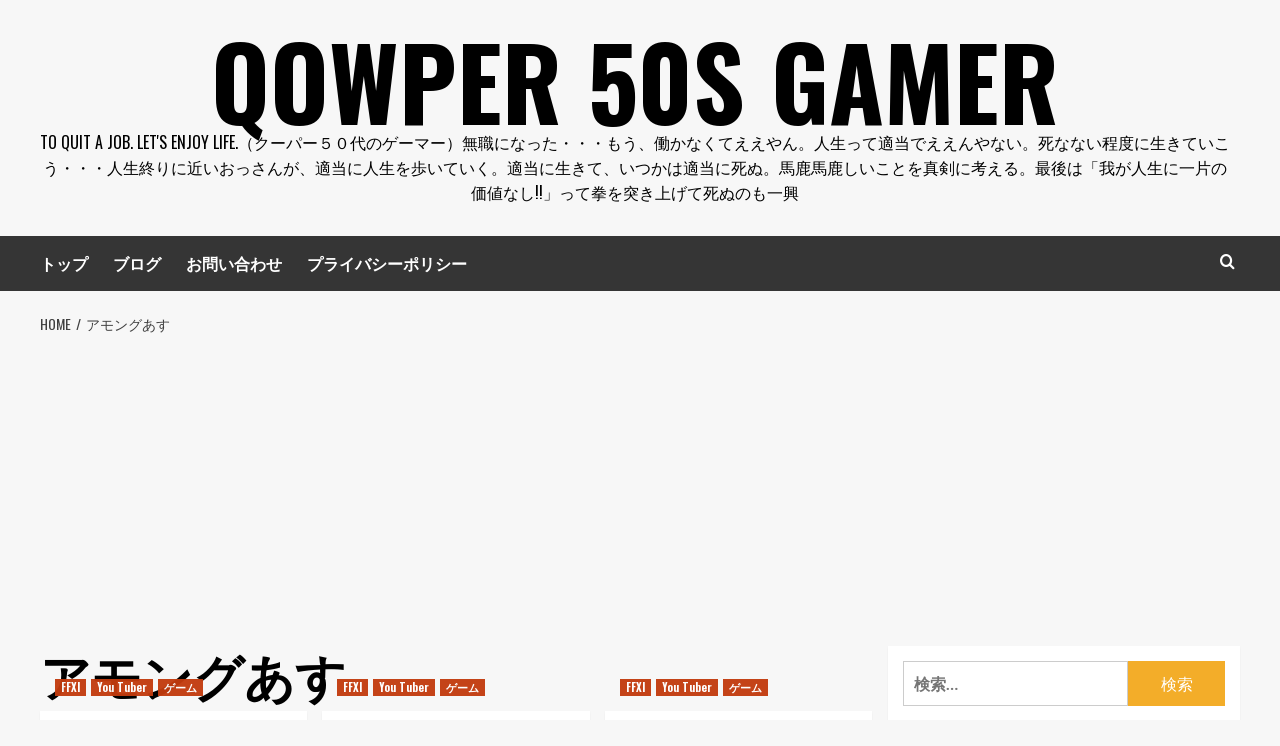

--- FILE ---
content_type: text/html; charset=UTF-8
request_url: https://qowper.com/tag/%E3%82%A2%E3%83%A2%E3%83%B3%E3%82%B0%E3%81%82%E3%81%99/
body_size: 22257
content:
<!doctype html>
<html lang="ja">
<head>
    <meta charset="UTF-8">
    <meta name="viewport" content="width=device-width, initial-scale=1">
    <link rel="profile" href="http://gmpg.org/xfn/11">

    <title>アモングあす &#8211; Qowper 50s Gamer</title>
<meta name='robots' content='max-image-preview:large' />
<link rel='preload' href='https://fonts.googleapis.com/css?family=Source%2BSans%2BPro%3A400%2C700%7CLato%3A400%2C700&#038;subset=latin&#038;display=swap' as='style' onload="this.onload=null;this.rel='stylesheet'" type='text/css' media='all' crossorigin='anonymous'>
<link rel='preconnect' href='https://fonts.googleapis.com' crossorigin='anonymous'>
<link rel='preconnect' href='https://fonts.gstatic.com' crossorigin='anonymous'>
<link rel='dns-prefetch' href='//webfonts.xserver.jp' />
<link rel='dns-prefetch' href='//static.addtoany.com' />
<link rel='dns-prefetch' href='//www.googletagmanager.com' />
<link rel='dns-prefetch' href='//fonts.googleapis.com' />
<link rel='dns-prefetch' href='//pagead2.googlesyndication.com' />
<link rel='dns-prefetch' href='//fundingchoicesmessages.google.com' />
<link rel='preconnect' href='https://fonts.googleapis.com' />
<link rel='preconnect' href='https://fonts.gstatic.com' />
<link rel="alternate" type="application/rss+xml" title="Qowper 50s Gamer &raquo; フィード" href="https://qowper.com/feed/" />
<link rel="alternate" type="application/rss+xml" title="Qowper 50s Gamer &raquo; コメントフィード" href="https://qowper.com/comments/feed/" />
<link rel="alternate" type="application/rss+xml" title="Qowper 50s Gamer &raquo; アモングあす タグのフィード" href="https://qowper.com/tag/%e3%82%a2%e3%83%a2%e3%83%b3%e3%82%b0%e3%81%82%e3%81%99/feed/" />
<style id='wp-img-auto-sizes-contain-inline-css' type='text/css'>
img:is([sizes=auto i],[sizes^="auto," i]){contain-intrinsic-size:3000px 1500px}
/*# sourceURL=wp-img-auto-sizes-contain-inline-css */
</style>
<style id='wp-emoji-styles-inline-css' type='text/css'>

	img.wp-smiley, img.emoji {
		display: inline !important;
		border: none !important;
		box-shadow: none !important;
		height: 1em !important;
		width: 1em !important;
		margin: 0 0.07em !important;
		vertical-align: -0.1em !important;
		background: none !important;
		padding: 0 !important;
	}
/*# sourceURL=wp-emoji-styles-inline-css */
</style>
<style id='wp-block-library-inline-css' type='text/css'>
:root{--wp-block-synced-color:#7a00df;--wp-block-synced-color--rgb:122,0,223;--wp-bound-block-color:var(--wp-block-synced-color);--wp-editor-canvas-background:#ddd;--wp-admin-theme-color:#007cba;--wp-admin-theme-color--rgb:0,124,186;--wp-admin-theme-color-darker-10:#006ba1;--wp-admin-theme-color-darker-10--rgb:0,107,160.5;--wp-admin-theme-color-darker-20:#005a87;--wp-admin-theme-color-darker-20--rgb:0,90,135;--wp-admin-border-width-focus:2px}@media (min-resolution:192dpi){:root{--wp-admin-border-width-focus:1.5px}}.wp-element-button{cursor:pointer}:root .has-very-light-gray-background-color{background-color:#eee}:root .has-very-dark-gray-background-color{background-color:#313131}:root .has-very-light-gray-color{color:#eee}:root .has-very-dark-gray-color{color:#313131}:root .has-vivid-green-cyan-to-vivid-cyan-blue-gradient-background{background:linear-gradient(135deg,#00d084,#0693e3)}:root .has-purple-crush-gradient-background{background:linear-gradient(135deg,#34e2e4,#4721fb 50%,#ab1dfe)}:root .has-hazy-dawn-gradient-background{background:linear-gradient(135deg,#faaca8,#dad0ec)}:root .has-subdued-olive-gradient-background{background:linear-gradient(135deg,#fafae1,#67a671)}:root .has-atomic-cream-gradient-background{background:linear-gradient(135deg,#fdd79a,#004a59)}:root .has-nightshade-gradient-background{background:linear-gradient(135deg,#330968,#31cdcf)}:root .has-midnight-gradient-background{background:linear-gradient(135deg,#020381,#2874fc)}:root{--wp--preset--font-size--normal:16px;--wp--preset--font-size--huge:42px}.has-regular-font-size{font-size:1em}.has-larger-font-size{font-size:2.625em}.has-normal-font-size{font-size:var(--wp--preset--font-size--normal)}.has-huge-font-size{font-size:var(--wp--preset--font-size--huge)}.has-text-align-center{text-align:center}.has-text-align-left{text-align:left}.has-text-align-right{text-align:right}.has-fit-text{white-space:nowrap!important}#end-resizable-editor-section{display:none}.aligncenter{clear:both}.items-justified-left{justify-content:flex-start}.items-justified-center{justify-content:center}.items-justified-right{justify-content:flex-end}.items-justified-space-between{justify-content:space-between}.screen-reader-text{border:0;clip-path:inset(50%);height:1px;margin:-1px;overflow:hidden;padding:0;position:absolute;width:1px;word-wrap:normal!important}.screen-reader-text:focus{background-color:#ddd;clip-path:none;color:#444;display:block;font-size:1em;height:auto;left:5px;line-height:normal;padding:15px 23px 14px;text-decoration:none;top:5px;width:auto;z-index:100000}html :where(.has-border-color){border-style:solid}html :where([style*=border-top-color]){border-top-style:solid}html :where([style*=border-right-color]){border-right-style:solid}html :where([style*=border-bottom-color]){border-bottom-style:solid}html :where([style*=border-left-color]){border-left-style:solid}html :where([style*=border-width]){border-style:solid}html :where([style*=border-top-width]){border-top-style:solid}html :where([style*=border-right-width]){border-right-style:solid}html :where([style*=border-bottom-width]){border-bottom-style:solid}html :where([style*=border-left-width]){border-left-style:solid}html :where(img[class*=wp-image-]){height:auto;max-width:100%}:where(figure){margin:0 0 1em}html :where(.is-position-sticky){--wp-admin--admin-bar--position-offset:var(--wp-admin--admin-bar--height,0px)}@media screen and (max-width:600px){html :where(.is-position-sticky){--wp-admin--admin-bar--position-offset:0px}}

/*# sourceURL=wp-block-library-inline-css */
</style><style id='global-styles-inline-css' type='text/css'>
:root{--wp--preset--aspect-ratio--square: 1;--wp--preset--aspect-ratio--4-3: 4/3;--wp--preset--aspect-ratio--3-4: 3/4;--wp--preset--aspect-ratio--3-2: 3/2;--wp--preset--aspect-ratio--2-3: 2/3;--wp--preset--aspect-ratio--16-9: 16/9;--wp--preset--aspect-ratio--9-16: 9/16;--wp--preset--color--black: #000000;--wp--preset--color--cyan-bluish-gray: #abb8c3;--wp--preset--color--white: #ffffff;--wp--preset--color--pale-pink: #f78da7;--wp--preset--color--vivid-red: #cf2e2e;--wp--preset--color--luminous-vivid-orange: #ff6900;--wp--preset--color--luminous-vivid-amber: #fcb900;--wp--preset--color--light-green-cyan: #7bdcb5;--wp--preset--color--vivid-green-cyan: #00d084;--wp--preset--color--pale-cyan-blue: #8ed1fc;--wp--preset--color--vivid-cyan-blue: #0693e3;--wp--preset--color--vivid-purple: #9b51e0;--wp--preset--gradient--vivid-cyan-blue-to-vivid-purple: linear-gradient(135deg,rgb(6,147,227) 0%,rgb(155,81,224) 100%);--wp--preset--gradient--light-green-cyan-to-vivid-green-cyan: linear-gradient(135deg,rgb(122,220,180) 0%,rgb(0,208,130) 100%);--wp--preset--gradient--luminous-vivid-amber-to-luminous-vivid-orange: linear-gradient(135deg,rgb(252,185,0) 0%,rgb(255,105,0) 100%);--wp--preset--gradient--luminous-vivid-orange-to-vivid-red: linear-gradient(135deg,rgb(255,105,0) 0%,rgb(207,46,46) 100%);--wp--preset--gradient--very-light-gray-to-cyan-bluish-gray: linear-gradient(135deg,rgb(238,238,238) 0%,rgb(169,184,195) 100%);--wp--preset--gradient--cool-to-warm-spectrum: linear-gradient(135deg,rgb(74,234,220) 0%,rgb(151,120,209) 20%,rgb(207,42,186) 40%,rgb(238,44,130) 60%,rgb(251,105,98) 80%,rgb(254,248,76) 100%);--wp--preset--gradient--blush-light-purple: linear-gradient(135deg,rgb(255,206,236) 0%,rgb(152,150,240) 100%);--wp--preset--gradient--blush-bordeaux: linear-gradient(135deg,rgb(254,205,165) 0%,rgb(254,45,45) 50%,rgb(107,0,62) 100%);--wp--preset--gradient--luminous-dusk: linear-gradient(135deg,rgb(255,203,112) 0%,rgb(199,81,192) 50%,rgb(65,88,208) 100%);--wp--preset--gradient--pale-ocean: linear-gradient(135deg,rgb(255,245,203) 0%,rgb(182,227,212) 50%,rgb(51,167,181) 100%);--wp--preset--gradient--electric-grass: linear-gradient(135deg,rgb(202,248,128) 0%,rgb(113,206,126) 100%);--wp--preset--gradient--midnight: linear-gradient(135deg,rgb(2,3,129) 0%,rgb(40,116,252) 100%);--wp--preset--font-size--small: 13px;--wp--preset--font-size--medium: 20px;--wp--preset--font-size--large: 36px;--wp--preset--font-size--x-large: 42px;--wp--preset--spacing--20: 0.44rem;--wp--preset--spacing--30: 0.67rem;--wp--preset--spacing--40: 1rem;--wp--preset--spacing--50: 1.5rem;--wp--preset--spacing--60: 2.25rem;--wp--preset--spacing--70: 3.38rem;--wp--preset--spacing--80: 5.06rem;--wp--preset--shadow--natural: 6px 6px 9px rgba(0, 0, 0, 0.2);--wp--preset--shadow--deep: 12px 12px 50px rgba(0, 0, 0, 0.4);--wp--preset--shadow--sharp: 6px 6px 0px rgba(0, 0, 0, 0.2);--wp--preset--shadow--outlined: 6px 6px 0px -3px rgb(255, 255, 255), 6px 6px rgb(0, 0, 0);--wp--preset--shadow--crisp: 6px 6px 0px rgb(0, 0, 0);}:root { --wp--style--global--content-size: 740px;--wp--style--global--wide-size: 1200px; }:where(body) { margin: 0; }.wp-site-blocks > .alignleft { float: left; margin-right: 2em; }.wp-site-blocks > .alignright { float: right; margin-left: 2em; }.wp-site-blocks > .aligncenter { justify-content: center; margin-left: auto; margin-right: auto; }:where(.wp-site-blocks) > * { margin-block-start: 24px; margin-block-end: 0; }:where(.wp-site-blocks) > :first-child { margin-block-start: 0; }:where(.wp-site-blocks) > :last-child { margin-block-end: 0; }:root { --wp--style--block-gap: 24px; }:root :where(.is-layout-flow) > :first-child{margin-block-start: 0;}:root :where(.is-layout-flow) > :last-child{margin-block-end: 0;}:root :where(.is-layout-flow) > *{margin-block-start: 24px;margin-block-end: 0;}:root :where(.is-layout-constrained) > :first-child{margin-block-start: 0;}:root :where(.is-layout-constrained) > :last-child{margin-block-end: 0;}:root :where(.is-layout-constrained) > *{margin-block-start: 24px;margin-block-end: 0;}:root :where(.is-layout-flex){gap: 24px;}:root :where(.is-layout-grid){gap: 24px;}.is-layout-flow > .alignleft{float: left;margin-inline-start: 0;margin-inline-end: 2em;}.is-layout-flow > .alignright{float: right;margin-inline-start: 2em;margin-inline-end: 0;}.is-layout-flow > .aligncenter{margin-left: auto !important;margin-right: auto !important;}.is-layout-constrained > .alignleft{float: left;margin-inline-start: 0;margin-inline-end: 2em;}.is-layout-constrained > .alignright{float: right;margin-inline-start: 2em;margin-inline-end: 0;}.is-layout-constrained > .aligncenter{margin-left: auto !important;margin-right: auto !important;}.is-layout-constrained > :where(:not(.alignleft):not(.alignright):not(.alignfull)){max-width: var(--wp--style--global--content-size);margin-left: auto !important;margin-right: auto !important;}.is-layout-constrained > .alignwide{max-width: var(--wp--style--global--wide-size);}body .is-layout-flex{display: flex;}.is-layout-flex{flex-wrap: wrap;align-items: center;}.is-layout-flex > :is(*, div){margin: 0;}body .is-layout-grid{display: grid;}.is-layout-grid > :is(*, div){margin: 0;}body{padding-top: 0px;padding-right: 0px;padding-bottom: 0px;padding-left: 0px;}a:where(:not(.wp-element-button)){text-decoration: none;}:root :where(.wp-element-button, .wp-block-button__link){background-color: #32373c;border-width: 0;color: #fff;font-family: inherit;font-size: inherit;font-style: inherit;font-weight: inherit;letter-spacing: inherit;line-height: inherit;padding-top: calc(0.667em + 2px);padding-right: calc(1.333em + 2px);padding-bottom: calc(0.667em + 2px);padding-left: calc(1.333em + 2px);text-decoration: none;text-transform: inherit;}.has-black-color{color: var(--wp--preset--color--black) !important;}.has-cyan-bluish-gray-color{color: var(--wp--preset--color--cyan-bluish-gray) !important;}.has-white-color{color: var(--wp--preset--color--white) !important;}.has-pale-pink-color{color: var(--wp--preset--color--pale-pink) !important;}.has-vivid-red-color{color: var(--wp--preset--color--vivid-red) !important;}.has-luminous-vivid-orange-color{color: var(--wp--preset--color--luminous-vivid-orange) !important;}.has-luminous-vivid-amber-color{color: var(--wp--preset--color--luminous-vivid-amber) !important;}.has-light-green-cyan-color{color: var(--wp--preset--color--light-green-cyan) !important;}.has-vivid-green-cyan-color{color: var(--wp--preset--color--vivid-green-cyan) !important;}.has-pale-cyan-blue-color{color: var(--wp--preset--color--pale-cyan-blue) !important;}.has-vivid-cyan-blue-color{color: var(--wp--preset--color--vivid-cyan-blue) !important;}.has-vivid-purple-color{color: var(--wp--preset--color--vivid-purple) !important;}.has-black-background-color{background-color: var(--wp--preset--color--black) !important;}.has-cyan-bluish-gray-background-color{background-color: var(--wp--preset--color--cyan-bluish-gray) !important;}.has-white-background-color{background-color: var(--wp--preset--color--white) !important;}.has-pale-pink-background-color{background-color: var(--wp--preset--color--pale-pink) !important;}.has-vivid-red-background-color{background-color: var(--wp--preset--color--vivid-red) !important;}.has-luminous-vivid-orange-background-color{background-color: var(--wp--preset--color--luminous-vivid-orange) !important;}.has-luminous-vivid-amber-background-color{background-color: var(--wp--preset--color--luminous-vivid-amber) !important;}.has-light-green-cyan-background-color{background-color: var(--wp--preset--color--light-green-cyan) !important;}.has-vivid-green-cyan-background-color{background-color: var(--wp--preset--color--vivid-green-cyan) !important;}.has-pale-cyan-blue-background-color{background-color: var(--wp--preset--color--pale-cyan-blue) !important;}.has-vivid-cyan-blue-background-color{background-color: var(--wp--preset--color--vivid-cyan-blue) !important;}.has-vivid-purple-background-color{background-color: var(--wp--preset--color--vivid-purple) !important;}.has-black-border-color{border-color: var(--wp--preset--color--black) !important;}.has-cyan-bluish-gray-border-color{border-color: var(--wp--preset--color--cyan-bluish-gray) !important;}.has-white-border-color{border-color: var(--wp--preset--color--white) !important;}.has-pale-pink-border-color{border-color: var(--wp--preset--color--pale-pink) !important;}.has-vivid-red-border-color{border-color: var(--wp--preset--color--vivid-red) !important;}.has-luminous-vivid-orange-border-color{border-color: var(--wp--preset--color--luminous-vivid-orange) !important;}.has-luminous-vivid-amber-border-color{border-color: var(--wp--preset--color--luminous-vivid-amber) !important;}.has-light-green-cyan-border-color{border-color: var(--wp--preset--color--light-green-cyan) !important;}.has-vivid-green-cyan-border-color{border-color: var(--wp--preset--color--vivid-green-cyan) !important;}.has-pale-cyan-blue-border-color{border-color: var(--wp--preset--color--pale-cyan-blue) !important;}.has-vivid-cyan-blue-border-color{border-color: var(--wp--preset--color--vivid-cyan-blue) !important;}.has-vivid-purple-border-color{border-color: var(--wp--preset--color--vivid-purple) !important;}.has-vivid-cyan-blue-to-vivid-purple-gradient-background{background: var(--wp--preset--gradient--vivid-cyan-blue-to-vivid-purple) !important;}.has-light-green-cyan-to-vivid-green-cyan-gradient-background{background: var(--wp--preset--gradient--light-green-cyan-to-vivid-green-cyan) !important;}.has-luminous-vivid-amber-to-luminous-vivid-orange-gradient-background{background: var(--wp--preset--gradient--luminous-vivid-amber-to-luminous-vivid-orange) !important;}.has-luminous-vivid-orange-to-vivid-red-gradient-background{background: var(--wp--preset--gradient--luminous-vivid-orange-to-vivid-red) !important;}.has-very-light-gray-to-cyan-bluish-gray-gradient-background{background: var(--wp--preset--gradient--very-light-gray-to-cyan-bluish-gray) !important;}.has-cool-to-warm-spectrum-gradient-background{background: var(--wp--preset--gradient--cool-to-warm-spectrum) !important;}.has-blush-light-purple-gradient-background{background: var(--wp--preset--gradient--blush-light-purple) !important;}.has-blush-bordeaux-gradient-background{background: var(--wp--preset--gradient--blush-bordeaux) !important;}.has-luminous-dusk-gradient-background{background: var(--wp--preset--gradient--luminous-dusk) !important;}.has-pale-ocean-gradient-background{background: var(--wp--preset--gradient--pale-ocean) !important;}.has-electric-grass-gradient-background{background: var(--wp--preset--gradient--electric-grass) !important;}.has-midnight-gradient-background{background: var(--wp--preset--gradient--midnight) !important;}.has-small-font-size{font-size: var(--wp--preset--font-size--small) !important;}.has-medium-font-size{font-size: var(--wp--preset--font-size--medium) !important;}.has-large-font-size{font-size: var(--wp--preset--font-size--large) !important;}.has-x-large-font-size{font-size: var(--wp--preset--font-size--x-large) !important;}
/*# sourceURL=global-styles-inline-css */
</style>

<link rel='stylesheet' id='hardnews-google-fonts-css' href='https://fonts.googleapis.com/css?family=Oswald:300,400,700' type='text/css' media='all' />
<link rel='stylesheet' id='bootstrap-css' href='https://qowper.com/wp-content/themes/covernews/assets/bootstrap/css/bootstrap.min.css?ver=6.9' type='text/css' media='all' />
<link rel='stylesheet' id='covernews-style-css' href='https://qowper.com/wp-content/themes/covernews/style.css?ver=6.9' type='text/css' media='all' />
<link rel='stylesheet' id='hardnews-css' href='https://qowper.com/wp-content/themes/hardnews/style.css?ver=2.0.2' type='text/css' media='all' />
<link rel='stylesheet' id='covernews-google-fonts-css' href='https://fonts.googleapis.com/css?family=Source%2BSans%2BPro%3A400%2C700%7CLato%3A400%2C700&#038;subset=latin&#038;display=swap' type='text/css' media='all' />
<link rel='stylesheet' id='covernews-icons-css' href='https://qowper.com/wp-content/themes/covernews/assets/icons/style.css?ver=6.9' type='text/css' media='all' />
<link rel='stylesheet' id='addtoany-css' href='https://qowper.com/wp-content/plugins/add-to-any/addtoany.min.css?ver=1.16' type='text/css' media='all' />
<script type="text/javascript" src="https://qowper.com/wp-includes/js/jquery/jquery.min.js?ver=3.7.1" id="jquery-core-js"></script>
<script type="text/javascript" src="https://qowper.com/wp-includes/js/jquery/jquery-migrate.min.js?ver=3.4.1" id="jquery-migrate-js"></script>
<script type="text/javascript" src="//webfonts.xserver.jp/js/xserverv3.js?fadein=0&amp;ver=2.0.9" id="typesquare_std-js"></script>
<script type="text/javascript" id="addtoany-core-js-before">
/* <![CDATA[ */
window.a2a_config=window.a2a_config||{};a2a_config.callbacks=[];a2a_config.overlays=[];a2a_config.templates={};a2a_localize = {
	Share: "共有",
	Save: "ブックマーク",
	Subscribe: "購読",
	Email: "メール",
	Bookmark: "ブックマーク",
	ShowAll: "すべて表示する",
	ShowLess: "小さく表示する",
	FindServices: "サービスを探す",
	FindAnyServiceToAddTo: "追加するサービスを今すぐ探す",
	PoweredBy: "Powered by",
	ShareViaEmail: "メールでシェアする",
	SubscribeViaEmail: "メールで購読する",
	BookmarkInYourBrowser: "ブラウザにブックマーク",
	BookmarkInstructions: "このページをブックマークするには、 Ctrl+D または \u2318+D を押下。",
	AddToYourFavorites: "お気に入りに追加",
	SendFromWebOrProgram: "任意のメールアドレスまたはメールプログラムから送信",
	EmailProgram: "メールプログラム",
	More: "詳細&#8230;",
	ThanksForSharing: "共有ありがとうございます !",
	ThanksForFollowing: "フォローありがとうございます !"
};


//# sourceURL=addtoany-core-js-before
/* ]]> */
</script>
<script type="text/javascript" defer src="https://static.addtoany.com/menu/page.js" id="addtoany-core-js"></script>
<script type="text/javascript" defer src="https://qowper.com/wp-content/plugins/add-to-any/addtoany.min.js?ver=1.1" id="addtoany-jquery-js"></script>

<!-- Site Kit によって追加された Google タグ（gtag.js）スニペット -->
<!-- Google アナリティクス スニペット (Site Kit が追加) -->
<script type="text/javascript" src="https://www.googletagmanager.com/gtag/js?id=G-NPVRVXK3B1" id="google_gtagjs-js" async></script>
<script type="text/javascript" id="google_gtagjs-js-after">
/* <![CDATA[ */
window.dataLayer = window.dataLayer || [];function gtag(){dataLayer.push(arguments);}
gtag("set","linker",{"domains":["qowper.com"]});
gtag("js", new Date());
gtag("set", "developer_id.dZTNiMT", true);
gtag("config", "G-NPVRVXK3B1");
//# sourceURL=google_gtagjs-js-after
/* ]]> */
</script>
<link rel="https://api.w.org/" href="https://qowper.com/wp-json/" /><link rel="alternate" title="JSON" type="application/json" href="https://qowper.com/wp-json/wp/v2/tags/389" /><link rel="EditURI" type="application/rsd+xml" title="RSD" href="https://qowper.com/xmlrpc.php?rsd" />
<meta name="generator" content="WordPress 6.9" />
<meta name="generator" content="Site Kit by Google 1.170.0" />
<!-- Site Kit が追加した Google AdSense メタタグ -->
<meta name="google-adsense-platform-account" content="ca-host-pub-2644536267352236">
<meta name="google-adsense-platform-domain" content="sitekit.withgoogle.com">
<!-- Site Kit が追加した End Google AdSense メタタグ -->
<style type="text/css">.recentcomments a{display:inline !important;padding:0 !important;margin:0 !important;}</style>        <style type="text/css">
                        .site-title a,
            .site-header .site-branding .site-title a:visited,
            .site-header .site-branding .site-title a:hover,
            .site-description {
                color: #000000;
            }

            .site-branding .site-title {
                font-size: 48px;
            }

            @media only screen and (max-width: 640px) {
                .header-layout-3 .site-header .site-branding .site-title,
                .site-branding .site-title {
                    font-size: 60px;

                }
              }   

           @media only screen and (max-width: 375px) {
               .header-layout-3 .site-header .site-branding .site-title,
               .site-branding .site-title {
                        font-size: 50px;

                    }
                }
                
                    .elementor-template-full-width .elementor-section.elementor-section-full_width > .elementor-container,
        .elementor-template-full-width .elementor-section.elementor-section-boxed > .elementor-container{
            max-width: 1200px;
        }
        @media (min-width: 1600px){
            .elementor-template-full-width .elementor-section.elementor-section-full_width > .elementor-container,
            .elementor-template-full-width .elementor-section.elementor-section-boxed > .elementor-container{
                max-width: 1600px;
            }
        }
        
        .align-content-left .elementor-section-stretched,
        .align-content-right .elementor-section-stretched {
            max-width: 100%;
            left: 0 !important;
        }


        </style>
        
<!-- Google AdSense スニペット (Site Kit が追加) -->
<script type="text/javascript" async="async" src="https://pagead2.googlesyndication.com/pagead/js/adsbygoogle.js?client=ca-pub-5294486733251284&amp;host=ca-host-pub-2644536267352236" crossorigin="anonymous"></script>

<!-- (ここまで) Google AdSense スニペット (Site Kit が追加) -->

<!-- Site Kit によって追加された「Google AdSense 広告ブロックによる損失収益の回復」スニペット -->
<script async src="https://fundingchoicesmessages.google.com/i/pub-5294486733251284?ers=1" nonce="NTocC-wsMNR4oWCTFYaPgg"></script><script nonce="NTocC-wsMNR4oWCTFYaPgg">(function() {function signalGooglefcPresent() {if (!window.frames['googlefcPresent']) {if (document.body) {const iframe = document.createElement('iframe'); iframe.style = 'width: 0; height: 0; border: none; z-index: -1000; left: -1000px; top: -1000px;'; iframe.style.display = 'none'; iframe.name = 'googlefcPresent'; document.body.appendChild(iframe);} else {setTimeout(signalGooglefcPresent, 0);}}}signalGooglefcPresent();})();</script>
<!-- Site Kit によって追加された「Google AdSense 広告ブロックによる損失収益の回復」スニペットを終了 -->

<!-- Site Kit によって追加された「Google AdSense 広告ブロックによる損失収益の回復エラー保護」スニペット -->
<script>(function(){'use strict';function aa(a){var b=0;return function(){return b<a.length?{done:!1,value:a[b++]}:{done:!0}}}var ba="function"==typeof Object.defineProperties?Object.defineProperty:function(a,b,c){if(a==Array.prototype||a==Object.prototype)return a;a[b]=c.value;return a};
function ea(a){a=["object"==typeof globalThis&&globalThis,a,"object"==typeof window&&window,"object"==typeof self&&self,"object"==typeof global&&global];for(var b=0;b<a.length;++b){var c=a[b];if(c&&c.Math==Math)return c}throw Error("Cannot find global object");}var fa=ea(this);function ha(a,b){if(b)a:{var c=fa;a=a.split(".");for(var d=0;d<a.length-1;d++){var e=a[d];if(!(e in c))break a;c=c[e]}a=a[a.length-1];d=c[a];b=b(d);b!=d&&null!=b&&ba(c,a,{configurable:!0,writable:!0,value:b})}}
var ia="function"==typeof Object.create?Object.create:function(a){function b(){}b.prototype=a;return new b},l;if("function"==typeof Object.setPrototypeOf)l=Object.setPrototypeOf;else{var m;a:{var ja={a:!0},ka={};try{ka.__proto__=ja;m=ka.a;break a}catch(a){}m=!1}l=m?function(a,b){a.__proto__=b;if(a.__proto__!==b)throw new TypeError(a+" is not extensible");return a}:null}var la=l;
function n(a,b){a.prototype=ia(b.prototype);a.prototype.constructor=a;if(la)la(a,b);else for(var c in b)if("prototype"!=c)if(Object.defineProperties){var d=Object.getOwnPropertyDescriptor(b,c);d&&Object.defineProperty(a,c,d)}else a[c]=b[c];a.A=b.prototype}function ma(){for(var a=Number(this),b=[],c=a;c<arguments.length;c++)b[c-a]=arguments[c];return b}
var na="function"==typeof Object.assign?Object.assign:function(a,b){for(var c=1;c<arguments.length;c++){var d=arguments[c];if(d)for(var e in d)Object.prototype.hasOwnProperty.call(d,e)&&(a[e]=d[e])}return a};ha("Object.assign",function(a){return a||na});/*

 Copyright The Closure Library Authors.
 SPDX-License-Identifier: Apache-2.0
*/
var p=this||self;function q(a){return a};var t,u;a:{for(var oa=["CLOSURE_FLAGS"],v=p,x=0;x<oa.length;x++)if(v=v[oa[x]],null==v){u=null;break a}u=v}var pa=u&&u[610401301];t=null!=pa?pa:!1;var z,qa=p.navigator;z=qa?qa.userAgentData||null:null;function A(a){return t?z?z.brands.some(function(b){return(b=b.brand)&&-1!=b.indexOf(a)}):!1:!1}function B(a){var b;a:{if(b=p.navigator)if(b=b.userAgent)break a;b=""}return-1!=b.indexOf(a)};function C(){return t?!!z&&0<z.brands.length:!1}function D(){return C()?A("Chromium"):(B("Chrome")||B("CriOS"))&&!(C()?0:B("Edge"))||B("Silk")};var ra=C()?!1:B("Trident")||B("MSIE");!B("Android")||D();D();B("Safari")&&(D()||(C()?0:B("Coast"))||(C()?0:B("Opera"))||(C()?0:B("Edge"))||(C()?A("Microsoft Edge"):B("Edg/"))||C()&&A("Opera"));var sa={},E=null;var ta="undefined"!==typeof Uint8Array,ua=!ra&&"function"===typeof btoa;var F="function"===typeof Symbol&&"symbol"===typeof Symbol()?Symbol():void 0,G=F?function(a,b){a[F]|=b}:function(a,b){void 0!==a.g?a.g|=b:Object.defineProperties(a,{g:{value:b,configurable:!0,writable:!0,enumerable:!1}})};function va(a){var b=H(a);1!==(b&1)&&(Object.isFrozen(a)&&(a=Array.prototype.slice.call(a)),I(a,b|1))}
var H=F?function(a){return a[F]|0}:function(a){return a.g|0},J=F?function(a){return a[F]}:function(a){return a.g},I=F?function(a,b){a[F]=b}:function(a,b){void 0!==a.g?a.g=b:Object.defineProperties(a,{g:{value:b,configurable:!0,writable:!0,enumerable:!1}})};function wa(){var a=[];G(a,1);return a}function xa(a,b){I(b,(a|0)&-99)}function K(a,b){I(b,(a|34)&-73)}function L(a){a=a>>11&1023;return 0===a?536870912:a};var M={};function N(a){return null!==a&&"object"===typeof a&&!Array.isArray(a)&&a.constructor===Object}var O,ya=[];I(ya,39);O=Object.freeze(ya);var P;function Q(a,b){P=b;a=new a(b);P=void 0;return a}
function R(a,b,c){null==a&&(a=P);P=void 0;if(null==a){var d=96;c?(a=[c],d|=512):a=[];b&&(d=d&-2095105|(b&1023)<<11)}else{if(!Array.isArray(a))throw Error();d=H(a);if(d&64)return a;d|=64;if(c&&(d|=512,c!==a[0]))throw Error();a:{c=a;var e=c.length;if(e){var f=e-1,g=c[f];if(N(g)){d|=256;b=(d>>9&1)-1;e=f-b;1024<=e&&(za(c,b,g),e=1023);d=d&-2095105|(e&1023)<<11;break a}}b&&(g=(d>>9&1)-1,b=Math.max(b,e-g),1024<b&&(za(c,g,{}),d|=256,b=1023),d=d&-2095105|(b&1023)<<11)}}I(a,d);return a}
function za(a,b,c){for(var d=1023+b,e=a.length,f=d;f<e;f++){var g=a[f];null!=g&&g!==c&&(c[f-b]=g)}a.length=d+1;a[d]=c};function Aa(a){switch(typeof a){case "number":return isFinite(a)?a:String(a);case "boolean":return a?1:0;case "object":if(a&&!Array.isArray(a)&&ta&&null!=a&&a instanceof Uint8Array){if(ua){for(var b="",c=0,d=a.length-10240;c<d;)b+=String.fromCharCode.apply(null,a.subarray(c,c+=10240));b+=String.fromCharCode.apply(null,c?a.subarray(c):a);a=btoa(b)}else{void 0===b&&(b=0);if(!E){E={};c="ABCDEFGHIJKLMNOPQRSTUVWXYZabcdefghijklmnopqrstuvwxyz0123456789".split("");d=["+/=","+/","-_=","-_.","-_"];for(var e=
0;5>e;e++){var f=c.concat(d[e].split(""));sa[e]=f;for(var g=0;g<f.length;g++){var h=f[g];void 0===E[h]&&(E[h]=g)}}}b=sa[b];c=Array(Math.floor(a.length/3));d=b[64]||"";for(e=f=0;f<a.length-2;f+=3){var k=a[f],w=a[f+1];h=a[f+2];g=b[k>>2];k=b[(k&3)<<4|w>>4];w=b[(w&15)<<2|h>>6];h=b[h&63];c[e++]=g+k+w+h}g=0;h=d;switch(a.length-f){case 2:g=a[f+1],h=b[(g&15)<<2]||d;case 1:a=a[f],c[e]=b[a>>2]+b[(a&3)<<4|g>>4]+h+d}a=c.join("")}return a}}return a};function Ba(a,b,c){a=Array.prototype.slice.call(a);var d=a.length,e=b&256?a[d-1]:void 0;d+=e?-1:0;for(b=b&512?1:0;b<d;b++)a[b]=c(a[b]);if(e){b=a[b]={};for(var f in e)Object.prototype.hasOwnProperty.call(e,f)&&(b[f]=c(e[f]))}return a}function Da(a,b,c,d,e,f){if(null!=a){if(Array.isArray(a))a=e&&0==a.length&&H(a)&1?void 0:f&&H(a)&2?a:Ea(a,b,c,void 0!==d,e,f);else if(N(a)){var g={},h;for(h in a)Object.prototype.hasOwnProperty.call(a,h)&&(g[h]=Da(a[h],b,c,d,e,f));a=g}else a=b(a,d);return a}}
function Ea(a,b,c,d,e,f){var g=d||c?H(a):0;d=d?!!(g&32):void 0;a=Array.prototype.slice.call(a);for(var h=0;h<a.length;h++)a[h]=Da(a[h],b,c,d,e,f);c&&c(g,a);return a}function Fa(a){return a.s===M?a.toJSON():Aa(a)};function Ga(a,b,c){c=void 0===c?K:c;if(null!=a){if(ta&&a instanceof Uint8Array)return b?a:new Uint8Array(a);if(Array.isArray(a)){var d=H(a);if(d&2)return a;if(b&&!(d&64)&&(d&32||0===d))return I(a,d|34),a;a=Ea(a,Ga,d&4?K:c,!0,!1,!0);b=H(a);b&4&&b&2&&Object.freeze(a);return a}a.s===M&&(b=a.h,c=J(b),a=c&2?a:Q(a.constructor,Ha(b,c,!0)));return a}}function Ha(a,b,c){var d=c||b&2?K:xa,e=!!(b&32);a=Ba(a,b,function(f){return Ga(f,e,d)});G(a,32|(c?2:0));return a};function Ia(a,b){a=a.h;return Ja(a,J(a),b)}function Ja(a,b,c,d){if(-1===c)return null;if(c>=L(b)){if(b&256)return a[a.length-1][c]}else{var e=a.length;if(d&&b&256&&(d=a[e-1][c],null!=d))return d;b=c+((b>>9&1)-1);if(b<e)return a[b]}}function Ka(a,b,c,d,e){var f=L(b);if(c>=f||e){e=b;if(b&256)f=a[a.length-1];else{if(null==d)return;f=a[f+((b>>9&1)-1)]={};e|=256}f[c]=d;e&=-1025;e!==b&&I(a,e)}else a[c+((b>>9&1)-1)]=d,b&256&&(d=a[a.length-1],c in d&&delete d[c]),b&1024&&I(a,b&-1025)}
function La(a,b){var c=Ma;var d=void 0===d?!1:d;var e=a.h;var f=J(e),g=Ja(e,f,b,d);var h=!1;if(null==g||"object"!==typeof g||(h=Array.isArray(g))||g.s!==M)if(h){var k=h=H(g);0===k&&(k|=f&32);k|=f&2;k!==h&&I(g,k);c=new c(g)}else c=void 0;else c=g;c!==g&&null!=c&&Ka(e,f,b,c,d);e=c;if(null==e)return e;a=a.h;f=J(a);f&2||(g=e,c=g.h,h=J(c),g=h&2?Q(g.constructor,Ha(c,h,!1)):g,g!==e&&(e=g,Ka(a,f,b,e,d)));return e}function Na(a,b){a=Ia(a,b);return null==a||"string"===typeof a?a:void 0}
function Oa(a,b){a=Ia(a,b);return null!=a?a:0}function S(a,b){a=Na(a,b);return null!=a?a:""};function T(a,b,c){this.h=R(a,b,c)}T.prototype.toJSON=function(){var a=Ea(this.h,Fa,void 0,void 0,!1,!1);return Pa(this,a,!0)};T.prototype.s=M;T.prototype.toString=function(){return Pa(this,this.h,!1).toString()};
function Pa(a,b,c){var d=a.constructor.v,e=L(J(c?a.h:b)),f=!1;if(d){if(!c){b=Array.prototype.slice.call(b);var g;if(b.length&&N(g=b[b.length-1]))for(f=0;f<d.length;f++)if(d[f]>=e){Object.assign(b[b.length-1]={},g);break}f=!0}e=b;c=!c;g=J(a.h);a=L(g);g=(g>>9&1)-1;for(var h,k,w=0;w<d.length;w++)if(k=d[w],k<a){k+=g;var r=e[k];null==r?e[k]=c?O:wa():c&&r!==O&&va(r)}else h||(r=void 0,e.length&&N(r=e[e.length-1])?h=r:e.push(h={})),r=h[k],null==h[k]?h[k]=c?O:wa():c&&r!==O&&va(r)}d=b.length;if(!d)return b;
var Ca;if(N(h=b[d-1])){a:{var y=h;e={};c=!1;for(var ca in y)Object.prototype.hasOwnProperty.call(y,ca)&&(a=y[ca],Array.isArray(a)&&a!=a&&(c=!0),null!=a?e[ca]=a:c=!0);if(c){for(var rb in e){y=e;break a}y=null}}y!=h&&(Ca=!0);d--}for(;0<d;d--){h=b[d-1];if(null!=h)break;var cb=!0}if(!Ca&&!cb)return b;var da;f?da=b:da=Array.prototype.slice.call(b,0,d);b=da;f&&(b.length=d);y&&b.push(y);return b};function Qa(a){return function(b){if(null==b||""==b)b=new a;else{b=JSON.parse(b);if(!Array.isArray(b))throw Error(void 0);G(b,32);b=Q(a,b)}return b}};function Ra(a){this.h=R(a)}n(Ra,T);var Sa=Qa(Ra);var U;function V(a){this.g=a}V.prototype.toString=function(){return this.g+""};var Ta={};function Ua(){return Math.floor(2147483648*Math.random()).toString(36)+Math.abs(Math.floor(2147483648*Math.random())^Date.now()).toString(36)};function Va(a,b){b=String(b);"application/xhtml+xml"===a.contentType&&(b=b.toLowerCase());return a.createElement(b)}function Wa(a){this.g=a||p.document||document}Wa.prototype.appendChild=function(a,b){a.appendChild(b)};/*

 SPDX-License-Identifier: Apache-2.0
*/
function Xa(a,b){a.src=b instanceof V&&b.constructor===V?b.g:"type_error:TrustedResourceUrl";var c,d;(c=(b=null==(d=(c=(a.ownerDocument&&a.ownerDocument.defaultView||window).document).querySelector)?void 0:d.call(c,"script[nonce]"))?b.nonce||b.getAttribute("nonce")||"":"")&&a.setAttribute("nonce",c)};function Ya(a){a=void 0===a?document:a;return a.createElement("script")};function Za(a,b,c,d,e,f){try{var g=a.g,h=Ya(g);h.async=!0;Xa(h,b);g.head.appendChild(h);h.addEventListener("load",function(){e();d&&g.head.removeChild(h)});h.addEventListener("error",function(){0<c?Za(a,b,c-1,d,e,f):(d&&g.head.removeChild(h),f())})}catch(k){f()}};var $a=p.atob("aHR0cHM6Ly93d3cuZ3N0YXRpYy5jb20vaW1hZ2VzL2ljb25zL21hdGVyaWFsL3N5c3RlbS8xeC93YXJuaW5nX2FtYmVyXzI0ZHAucG5n"),ab=p.atob("WW91IGFyZSBzZWVpbmcgdGhpcyBtZXNzYWdlIGJlY2F1c2UgYWQgb3Igc2NyaXB0IGJsb2NraW5nIHNvZnR3YXJlIGlzIGludGVyZmVyaW5nIHdpdGggdGhpcyBwYWdlLg=="),bb=p.atob("RGlzYWJsZSBhbnkgYWQgb3Igc2NyaXB0IGJsb2NraW5nIHNvZnR3YXJlLCB0aGVuIHJlbG9hZCB0aGlzIHBhZ2Uu");function db(a,b,c){this.i=a;this.l=new Wa(this.i);this.g=null;this.j=[];this.m=!1;this.u=b;this.o=c}
function eb(a){if(a.i.body&&!a.m){var b=function(){fb(a);p.setTimeout(function(){return gb(a,3)},50)};Za(a.l,a.u,2,!0,function(){p[a.o]||b()},b);a.m=!0}}
function fb(a){for(var b=W(1,5),c=0;c<b;c++){var d=X(a);a.i.body.appendChild(d);a.j.push(d)}b=X(a);b.style.bottom="0";b.style.left="0";b.style.position="fixed";b.style.width=W(100,110).toString()+"%";b.style.zIndex=W(2147483544,2147483644).toString();b.style["background-color"]=hb(249,259,242,252,219,229);b.style["box-shadow"]="0 0 12px #888";b.style.color=hb(0,10,0,10,0,10);b.style.display="flex";b.style["justify-content"]="center";b.style["font-family"]="Roboto, Arial";c=X(a);c.style.width=W(80,
85).toString()+"%";c.style.maxWidth=W(750,775).toString()+"px";c.style.margin="24px";c.style.display="flex";c.style["align-items"]="flex-start";c.style["justify-content"]="center";d=Va(a.l.g,"IMG");d.className=Ua();d.src=$a;d.alt="Warning icon";d.style.height="24px";d.style.width="24px";d.style["padding-right"]="16px";var e=X(a),f=X(a);f.style["font-weight"]="bold";f.textContent=ab;var g=X(a);g.textContent=bb;Y(a,e,f);Y(a,e,g);Y(a,c,d);Y(a,c,e);Y(a,b,c);a.g=b;a.i.body.appendChild(a.g);b=W(1,5);for(c=
0;c<b;c++)d=X(a),a.i.body.appendChild(d),a.j.push(d)}function Y(a,b,c){for(var d=W(1,5),e=0;e<d;e++){var f=X(a);b.appendChild(f)}b.appendChild(c);c=W(1,5);for(d=0;d<c;d++)e=X(a),b.appendChild(e)}function W(a,b){return Math.floor(a+Math.random()*(b-a))}function hb(a,b,c,d,e,f){return"rgb("+W(Math.max(a,0),Math.min(b,255)).toString()+","+W(Math.max(c,0),Math.min(d,255)).toString()+","+W(Math.max(e,0),Math.min(f,255)).toString()+")"}function X(a){a=Va(a.l.g,"DIV");a.className=Ua();return a}
function gb(a,b){0>=b||null!=a.g&&0!=a.g.offsetHeight&&0!=a.g.offsetWidth||(ib(a),fb(a),p.setTimeout(function(){return gb(a,b-1)},50))}
function ib(a){var b=a.j;var c="undefined"!=typeof Symbol&&Symbol.iterator&&b[Symbol.iterator];if(c)b=c.call(b);else if("number"==typeof b.length)b={next:aa(b)};else throw Error(String(b)+" is not an iterable or ArrayLike");for(c=b.next();!c.done;c=b.next())(c=c.value)&&c.parentNode&&c.parentNode.removeChild(c);a.j=[];(b=a.g)&&b.parentNode&&b.parentNode.removeChild(b);a.g=null};function jb(a,b,c,d,e){function f(k){document.body?g(document.body):0<k?p.setTimeout(function(){f(k-1)},e):b()}function g(k){k.appendChild(h);p.setTimeout(function(){h?(0!==h.offsetHeight&&0!==h.offsetWidth?b():a(),h.parentNode&&h.parentNode.removeChild(h)):a()},d)}var h=kb(c);f(3)}function kb(a){var b=document.createElement("div");b.className=a;b.style.width="1px";b.style.height="1px";b.style.position="absolute";b.style.left="-10000px";b.style.top="-10000px";b.style.zIndex="-10000";return b};function Ma(a){this.h=R(a)}n(Ma,T);function lb(a){this.h=R(a)}n(lb,T);var mb=Qa(lb);function nb(a){a=Na(a,4)||"";if(void 0===U){var b=null;var c=p.trustedTypes;if(c&&c.createPolicy){try{b=c.createPolicy("goog#html",{createHTML:q,createScript:q,createScriptURL:q})}catch(d){p.console&&p.console.error(d.message)}U=b}else U=b}a=(b=U)?b.createScriptURL(a):a;return new V(a,Ta)};function ob(a,b){this.m=a;this.o=new Wa(a.document);this.g=b;this.j=S(this.g,1);this.u=nb(La(this.g,2));this.i=!1;b=nb(La(this.g,13));this.l=new db(a.document,b,S(this.g,12))}ob.prototype.start=function(){pb(this)};
function pb(a){qb(a);Za(a.o,a.u,3,!1,function(){a:{var b=a.j;var c=p.btoa(b);if(c=p[c]){try{var d=Sa(p.atob(c))}catch(e){b=!1;break a}b=b===Na(d,1)}else b=!1}b?Z(a,S(a.g,14)):(Z(a,S(a.g,8)),eb(a.l))},function(){jb(function(){Z(a,S(a.g,7));eb(a.l)},function(){return Z(a,S(a.g,6))},S(a.g,9),Oa(a.g,10),Oa(a.g,11))})}function Z(a,b){a.i||(a.i=!0,a=new a.m.XMLHttpRequest,a.open("GET",b,!0),a.send())}function qb(a){var b=p.btoa(a.j);a.m[b]&&Z(a,S(a.g,5))};(function(a,b){p[a]=function(){var c=ma.apply(0,arguments);p[a]=function(){};b.apply(null,c)}})("__h82AlnkH6D91__",function(a){"function"===typeof window.atob&&(new ob(window,mb(window.atob(a)))).start()});}).call(this);

window.__h82AlnkH6D91__("[base64]/[base64]/[base64]/[base64]");</script>
<!-- Site Kit によって追加された「Google AdSense 広告ブロックによる損失収益の回復エラー保護」スニペットを終了 -->
<link rel="icon" href="https://qowper.com/wp-content/uploads/2021/07/cropped-辞表-1-32x32.jpg" sizes="32x32" />
<link rel="icon" href="https://qowper.com/wp-content/uploads/2021/07/cropped-辞表-1-192x192.jpg" sizes="192x192" />
<link rel="apple-touch-icon" href="https://qowper.com/wp-content/uploads/2021/07/cropped-辞表-1-180x180.jpg" />
<meta name="msapplication-TileImage" content="https://qowper.com/wp-content/uploads/2021/07/cropped-辞表-1-270x270.jpg" />
</head>

<body class="archive tag tag-389 wp-embed-responsive wp-theme-covernews wp-child-theme-hardnews hfeed default-content-layout scrollup-sticky-header aft-sticky-header aft-sticky-sidebar default aft-container-default aft-main-banner-slider-editors-picks-trending header-image-default align-content-left aft-and">

    <div id="af-preloader">
        <div id="loader-wrapper">
            <div id="loader"></div>
        </div>
    </div>

<div id="page" class="site">
    <a class="skip-link screen-reader-text" href="#content">コンテンツへスキップ</a>

<div class="header-layout-3">
<header id="masthead" class="site-header">
        <div class="masthead-banner " data-background="">
        <div class="container">
            <div class="row">
                <div class="col-md-12">
                    <div class="site-branding">
                                                    <p class="site-title font-family-1">
                                <a href="https://qowper.com/"
                                   rel="home">Qowper 50s Gamer</a>
                            </p>
                        
                                                    <p class="site-description">To quit a job. Let&#039;s enjoy life.（クーパー５０代のゲーマー）無職になった・・・もう、働かなくてええやん。人生って適当でええんやない。死なない程度に生きていこう・・・人生終りに近いおっさんが、適当に人生を歩いていく。適当に生きて、いつかは適当に死ぬ。馬鹿馬鹿しいことを真剣に考える。最後は「我が人生に一片の価値なし!!」って拳を突き上げて死ぬのも一興</p>
                                            </div>
                </div>
                <div class="col-md-12">
                                    </div>
            </div>
        </div>
    </div>
    <nav id="site-navigation" class="main-navigation">
        <div class="container">
            <div class="row">
                <div class="kol-12">
                    <div class="navigation-container">



                        <span class="toggle-menu" aria-controls="primary-menu" aria-expanded="false">
                                <span class="screen-reader-text">メインメニュー</span>
                                 <i class="ham"></i>
                        </span>
                        <span class="af-mobile-site-title-wrap">
                                                        <p class="site-title font-family-1">
                                <a href="https://qowper.com/"
                                   rel="home">Qowper 50s Gamer</a>
                            </p>
                        </span>
                        <div class="menu main-menu"><ul id="primary-menu" class="menu"><li id="menu-item-48" class="menu-item menu-item-type-custom menu-item-object-custom menu-item-home menu-item-48"><a href="https://qowper.com/">トップ</a></li>
<li id="menu-item-169" class="menu-item menu-item-type-post_type menu-item-object-page current_page_parent menu-item-169"><a href="https://qowper.com/%e3%83%96%e3%83%ad%e3%82%b0/">ブログ</a></li>
<li id="menu-item-50" class="menu-item menu-item-type-post_type menu-item-object-page menu-item-50"><a href="https://qowper.com/%e3%81%8a%e5%95%8f%e3%81%84%e5%90%88%e3%82%8f%e3%81%9b/">お問い合わせ</a></li>
<li id="menu-item-581" class="menu-item menu-item-type-post_type menu-item-object-page menu-item-privacy-policy menu-item-581"><a rel="privacy-policy" href="https://qowper.com/privacy-policy/">プライバシーポリシー</a></li>
</ul></div>
                        <div class="cart-search">

                            <div class="af-search-wrap">
                                <div class="search-overlay">
                                    <a href="#" title="Search" class="search-icon">
                                        <i class="fa fa-search"></i>
                                    </a>
                                    <div class="af-search-form">
                                        <form role="search" method="get" class="search-form" action="https://qowper.com/">
				<label>
					<span class="screen-reader-text">検索:</span>
					<input type="search" class="search-field" placeholder="検索&hellip;" value="" name="s" />
				</label>
				<input type="submit" class="search-submit" value="検索" />
			</form>                                    </div>
                                </div>
                            </div>
                        </div>


                    </div>
                </div>
            </div>
        </div>
    </nav>
</header>


</div>



    <div id="content" class="container">
        <div class="em-breadcrumbs font-family-1 covernews-breadcrumbs">
            <div class="row">
                <div role="navigation" aria-label="Breadcrumbs" class="breadcrumb-trail breadcrumbs" itemprop="breadcrumb"><ul class="trail-items" itemscope itemtype="http://schema.org/BreadcrumbList"><meta name="numberOfItems" content="2" /><meta name="itemListOrder" content="Ascending" /><li itemprop="itemListElement" itemscope itemtype="http://schema.org/ListItem" class="trail-item trail-begin"><a href="https://qowper.com/" rel="home" itemprop="item"><span itemprop="name">Home</span></a><meta itemprop="position" content="1" /></li><li itemprop="itemListElement" itemscope itemtype="http://schema.org/ListItem" class="trail-item trail-end"><a href="https://qowper.com/tag/アモングあす/" itemprop="item"><span itemprop="name">アモングあす</span></a><meta itemprop="position" content="2" /></li></ul></div>            </div>
        </div>
            <div class="section-block-upper row">

                <div id="primary" class="content-area">
                    <main id="main" class="site-main aft-archive-post">

                        
                            <header class="header-title-wrapper1">
                                <h1 class="page-title">アモングあす</h1>                            </header><!-- .header-title-wrapper -->
                            <div class="row">
                            <div id="aft-inner-row">
                            

        <article id="post-1549" class="col-lg-4 col-sm-4 col-md-4 latest-posts-grid post-1549 post type-post status-publish format-standard has-post-thumbnail hentry category-ffxi category-you-tuber category-game tag-cowper tag-ff-11 tag-ff11 tag-ff11-gameplay tag-ff11-projared tag-ffxi tag-final-fantasy-xi tag-goodday tag-japanease tag-qowper tag-red tag-shorts tag-shot tag-to-die tag-today-is-good-day-to-die tag-295 tag-300 tag-336 tag-539 tag-389 tag-302 tag-359 tag-335 tag-332 tag-41 tag-540 tag-209 tag-298 tag-352 tag-299 tag-197 tag-198 tag-343 tag-357 tag-338 tag-342 tag-349 tag-347 tag-354 tag-348"                 data-mh="archive-layout-grid">
            
<div class="align-items-center has-post-image">
  <div class="spotlight-post">
    <figure class="categorised-article inside-img">
      <div class="categorised-article-wrapper">
        <div class="data-bg-hover data-bg-categorised read-bg-img">
          <a href="https://qowper.com/2022/09/24/%e3%82%bd%e3%83%bc%e3%83%86%e3%82%a3%ef%bd%84%e5%9c%b0%e5%8c%ba%e3%81%ae%e7%ae%b1/"
            aria-label="ソーティＤ地区の箱">
            <img width="300" height="169" src="https://qowper.com/wp-content/uploads/2022/09/ソーティへ-黒で-はいると-どうなの-2-300x169.png" class="attachment-medium size-medium wp-post-image" alt="ソーティへ 黒で はいると どうなの" decoding="async" fetchpriority="high" srcset="https://qowper.com/wp-content/uploads/2022/09/ソーティへ-黒で-はいると-どうなの-2-300x169.png 300w, https://qowper.com/wp-content/uploads/2022/09/ソーティへ-黒で-はいると-どうなの-2-1024x576.png 1024w, https://qowper.com/wp-content/uploads/2022/09/ソーティへ-黒で-はいると-どうなの-2-768x432.png 768w, https://qowper.com/wp-content/uploads/2022/09/ソーティへ-黒で-はいると-どうなの-2.png 1280w" sizes="(max-width: 300px) 100vw, 300px" loading="lazy" />          </a>
        </div>
                <div class="figure-categories figure-categories-bg">
          <ul class="cat-links"><li class="meta-category">
                             <a class="covernews-categories category-color-1"
                            href="https://qowper.com/category/game/ffxi/" 
                            aria-label="View all posts in FFXI"> 
                                 FFXI
                             </a>
                        </li><li class="meta-category">
                             <a class="covernews-categories category-color-1"
                            href="https://qowper.com/category/you-tuber/" 
                            aria-label="View all posts in You Tuber"> 
                                 You Tuber
                             </a>
                        </li><li class="meta-category">
                             <a class="covernews-categories category-color-1"
                            href="https://qowper.com/category/game/" 
                            aria-label="View all posts in ゲーム"> 
                                 ゲーム
                             </a>
                        </li></ul>        </div>
      </div>

    </figure>
    <figcaption>

      <h3 class="article-title article-title-1">
        <a href="https://qowper.com/2022/09/24/%e3%82%bd%e3%83%bc%e3%83%86%e3%82%a3%ef%bd%84%e5%9c%b0%e5%8c%ba%e3%81%ae%e7%ae%b1/">
          ソーティＤ地区の箱        </a>
      </h3>
      <div class="grid-item-metadata">
        
    <span class="author-links">

      
        <span class="item-metadata posts-author">
          <i class="far fa-user-circle"></i>
                          <a href="https://qowper.com/author/qowper/">
                    Qowper                </a>
               </span>
                    <span class="item-metadata posts-date">
          <i class="far fa-clock"></i>
          <a href="https://qowper.com/2022/09/">
            2022年9月24日          </a>
        </span>
                </span>
      </div>
              <div class="full-item-discription">
          <div class="post-description">
            <p>Ｄは先に確認できていたのですが、Ｃに手間...</p>
<div class="aft-readmore-wrapper">
              <a href="https://qowper.com/2022/09/24/%e3%82%bd%e3%83%bc%e3%83%86%e3%82%a3%ef%bd%84%e5%9c%b0%e5%8c%ba%e3%81%ae%e7%ae%b1/" class="aft-readmore" aria-label="Read more about ソーティＤ地区の箱">Read More<span class="screen-reader-text">Read more about ソーティＤ地区の箱</span></a>
          </div>

          </div>
        </div>
          </figcaption>
  </div>
  </div>        </article>
    

        <article id="post-1544" class="col-lg-4 col-sm-4 col-md-4 latest-posts-grid post-1544 post type-post status-publish format-standard has-post-thumbnail hentry category-ffxi category-you-tuber category-game tag-cowper tag-ff-11 tag-ff11 tag-ff11-gameplay tag-ff11-projared tag-ffxi tag-final-fantasy-xi tag-goodday tag-japanease tag-qowper tag-red tag-shorts tag-shot tag-to-die tag-today-is-good-day-to-die tag-295 tag-300 tag-336 tag-539 tag-389 tag-302 tag-359 tag-335 tag-332 tag-41 tag-540 tag-209 tag-298 tag-352 tag-299 tag-197 tag-198 tag-343 tag-357 tag-338 tag-342 tag-349 tag-347 tag-354 tag-348 tag-199"                 data-mh="archive-layout-grid">
            
<div class="align-items-center has-post-image">
  <div class="spotlight-post">
    <figure class="categorised-article inside-img">
      <div class="categorised-article-wrapper">
        <div class="data-bg-hover data-bg-categorised read-bg-img">
          <a href="https://qowper.com/2022/09/23/%e3%82%bd%e3%83%bc%e3%83%86%e3%82%a3c%e5%9c%b0%e5%8c%ba%e3%81%ae%e7%ae%b1/"
            aria-label="ソーティC地区の箱">
            <img width="300" height="169" src="https://qowper.com/wp-content/uploads/2022/09/ソーティへ-黒で-はいると-どうなの-1-300x169.png" class="attachment-medium size-medium wp-post-image" alt="ソーティへ 黒で はいると どうなの" decoding="async" srcset="https://qowper.com/wp-content/uploads/2022/09/ソーティへ-黒で-はいると-どうなの-1-300x169.png 300w, https://qowper.com/wp-content/uploads/2022/09/ソーティへ-黒で-はいると-どうなの-1-1024x576.png 1024w, https://qowper.com/wp-content/uploads/2022/09/ソーティへ-黒で-はいると-どうなの-1-768x432.png 768w, https://qowper.com/wp-content/uploads/2022/09/ソーティへ-黒で-はいると-どうなの-1.png 1280w" sizes="(max-width: 300px) 100vw, 300px" loading="lazy" />          </a>
        </div>
                <div class="figure-categories figure-categories-bg">
          <ul class="cat-links"><li class="meta-category">
                             <a class="covernews-categories category-color-1"
                            href="https://qowper.com/category/game/ffxi/" 
                            aria-label="View all posts in FFXI"> 
                                 FFXI
                             </a>
                        </li><li class="meta-category">
                             <a class="covernews-categories category-color-1"
                            href="https://qowper.com/category/you-tuber/" 
                            aria-label="View all posts in You Tuber"> 
                                 You Tuber
                             </a>
                        </li><li class="meta-category">
                             <a class="covernews-categories category-color-1"
                            href="https://qowper.com/category/game/" 
                            aria-label="View all posts in ゲーム"> 
                                 ゲーム
                             </a>
                        </li></ul>        </div>
      </div>

    </figure>
    <figcaption>

      <h3 class="article-title article-title-1">
        <a href="https://qowper.com/2022/09/23/%e3%82%bd%e3%83%bc%e3%83%86%e3%82%a3c%e5%9c%b0%e5%8c%ba%e3%81%ae%e7%ae%b1/">
          ソーティC地区の箱        </a>
      </h3>
      <div class="grid-item-metadata">
        
    <span class="author-links">

      
        <span class="item-metadata posts-author">
          <i class="far fa-user-circle"></i>
                          <a href="https://qowper.com/author/qowper/">
                    Qowper                </a>
               </span>
                    <span class="item-metadata posts-date">
          <i class="far fa-clock"></i>
          <a href="https://qowper.com/2022/09/">
            2022年9月23日          </a>
        </span>
                </span>
      </div>
              <div class="full-item-discription">
          <div class="post-description">
            <p>やっと殲滅確認が出来ました。 ①　Ｃ地区...</p>
<div class="aft-readmore-wrapper">
              <a href="https://qowper.com/2022/09/23/%e3%82%bd%e3%83%bc%e3%83%86%e3%82%a3c%e5%9c%b0%e5%8c%ba%e3%81%ae%e7%ae%b1/" class="aft-readmore" aria-label="Read more about ソーティC地区の箱">Read More<span class="screen-reader-text">Read more about ソーティC地区の箱</span></a>
          </div>

          </div>
        </div>
          </figcaption>
  </div>
  </div>        </article>
    

        <article id="post-1539" class="col-lg-4 col-sm-4 col-md-4 latest-posts-grid post-1539 post type-post status-publish format-standard has-post-thumbnail hentry category-ffxi category-you-tuber category-game tag-cowper tag-ff-11 tag-ff11 tag-ff11-gameplay tag-ff11-projared tag-ffxi tag-final-fantasy-xi tag-goodday tag-japanease tag-qowper tag-red tag-shorts tag-shot tag-to-die tag-today-is-good-day-to-die tag-295 tag-300 tag-336 tag-539 tag-389 tag-302 tag-359 tag-335 tag-332 tag-41 tag-540 tag-209 tag-298 tag-352 tag-299 tag-197 tag-198 tag-343 tag-357 tag-338 tag-342 tag-349 tag-347 tag-354 tag-348 tag-199"                 data-mh="archive-layout-grid">
            
<div class="align-items-center has-post-image">
  <div class="spotlight-post">
    <figure class="categorised-article inside-img">
      <div class="categorised-article-wrapper">
        <div class="data-bg-hover data-bg-categorised read-bg-img">
          <a href="https://qowper.com/2022/09/06/%e3%82%bd%e3%83%bc%e3%83%86%e3%82%a3b%e5%9c%b0%e5%8c%ba%e3%81%ae%e7%ae%b1/"
            aria-label="ソーティB地区の箱">
            <img width="300" height="169" src="https://qowper.com/wp-content/uploads/2022/09/ソーティへ-黒で-はいると-どうなの-300x169.png" class="attachment-medium size-medium wp-post-image" alt="ソーティへ 黒で はいると どうなの" decoding="async" srcset="https://qowper.com/wp-content/uploads/2022/09/ソーティへ-黒で-はいると-どうなの-300x169.png 300w, https://qowper.com/wp-content/uploads/2022/09/ソーティへ-黒で-はいると-どうなの-1024x576.png 1024w, https://qowper.com/wp-content/uploads/2022/09/ソーティへ-黒で-はいると-どうなの-768x432.png 768w, https://qowper.com/wp-content/uploads/2022/09/ソーティへ-黒で-はいると-どうなの.png 1280w" sizes="(max-width: 300px) 100vw, 300px" loading="lazy" />          </a>
        </div>
                <div class="figure-categories figure-categories-bg">
          <ul class="cat-links"><li class="meta-category">
                             <a class="covernews-categories category-color-1"
                            href="https://qowper.com/category/game/ffxi/" 
                            aria-label="View all posts in FFXI"> 
                                 FFXI
                             </a>
                        </li><li class="meta-category">
                             <a class="covernews-categories category-color-1"
                            href="https://qowper.com/category/you-tuber/" 
                            aria-label="View all posts in You Tuber"> 
                                 You Tuber
                             </a>
                        </li><li class="meta-category">
                             <a class="covernews-categories category-color-1"
                            href="https://qowper.com/category/game/" 
                            aria-label="View all posts in ゲーム"> 
                                 ゲーム
                             </a>
                        </li></ul>        </div>
      </div>

    </figure>
    <figcaption>

      <h3 class="article-title article-title-1">
        <a href="https://qowper.com/2022/09/06/%e3%82%bd%e3%83%bc%e3%83%86%e3%82%a3b%e5%9c%b0%e5%8c%ba%e3%81%ae%e7%ae%b1/">
          ソーティB地区の箱        </a>
      </h3>
      <div class="grid-item-metadata">
        
    <span class="author-links">

      
        <span class="item-metadata posts-author">
          <i class="far fa-user-circle"></i>
                          <a href="https://qowper.com/author/qowper/">
                    Qowper                </a>
               </span>
                    <span class="item-metadata posts-date">
          <i class="far fa-clock"></i>
          <a href="https://qowper.com/2022/09/">
            2022年9月6日          </a>
        </span>
                </span>
      </div>
              <div class="full-item-discription">
          <div class="post-description">
            <p>メモ書き程度です。 ①　青箱開けてからN...</p>
<div class="aft-readmore-wrapper">
              <a href="https://qowper.com/2022/09/06/%e3%82%bd%e3%83%bc%e3%83%86%e3%82%a3b%e5%9c%b0%e5%8c%ba%e3%81%ae%e7%ae%b1/" class="aft-readmore" aria-label="Read more about ソーティB地区の箱">Read More<span class="screen-reader-text">Read more about ソーティB地区の箱</span></a>
          </div>

          </div>
        </div>
          </figcaption>
  </div>
  </div>        </article>
    

        <article id="post-1535" class="col-lg-4 col-sm-4 col-md-4 latest-posts-grid post-1535 post type-post status-publish format-standard has-post-thumbnail hentry category-ffxi category-you-tuber category-game tag-cowper tag-ff-11 tag-ff11 tag-ff11-gameplay tag-ff11-projared tag-ffxi tag-final-fantasy-xi tag-goodday tag-japanease tag-qowper tag-red tag-shorts tag-shot tag-to-die tag-today-is-good-day-to-die tag-295 tag-300 tag-336 tag-539 tag-389 tag-302 tag-359 tag-335 tag-332 tag-41 tag-540 tag-209 tag-298 tag-352 tag-299 tag-197 tag-198 tag-343 tag-357 tag-338 tag-342 tag-349 tag-347 tag-354 tag-348 tag-199"                 data-mh="archive-layout-grid">
            
<div class="align-items-center has-post-image">
  <div class="spotlight-post">
    <figure class="categorised-article inside-img">
      <div class="categorised-article-wrapper">
        <div class="data-bg-hover data-bg-categorised read-bg-img">
          <a href="https://qowper.com/2022/09/05/%e3%82%bd%e3%83%bc%e3%83%86%e3%82%a3a%e5%9c%b0%e5%8c%ba%e3%81%ae%e7%ae%b1/"
            aria-label="ソーティA地区の箱">
            <img width="300" height="169" src="https://qowper.com/wp-content/uploads/2022/09/A箱-300x169.png" class="attachment-medium size-medium wp-post-image" alt="A箱" decoding="async" loading="lazy" srcset="https://qowper.com/wp-content/uploads/2022/09/A箱-300x169.png 300w, https://qowper.com/wp-content/uploads/2022/09/A箱-1024x576.png 1024w, https://qowper.com/wp-content/uploads/2022/09/A箱-768x432.png 768w, https://qowper.com/wp-content/uploads/2022/09/A箱.png 1280w" sizes="auto, (max-width: 300px) 100vw, 300px" />          </a>
        </div>
                <div class="figure-categories figure-categories-bg">
          <ul class="cat-links"><li class="meta-category">
                             <a class="covernews-categories category-color-1"
                            href="https://qowper.com/category/game/ffxi/" 
                            aria-label="View all posts in FFXI"> 
                                 FFXI
                             </a>
                        </li><li class="meta-category">
                             <a class="covernews-categories category-color-1"
                            href="https://qowper.com/category/you-tuber/" 
                            aria-label="View all posts in You Tuber"> 
                                 You Tuber
                             </a>
                        </li><li class="meta-category">
                             <a class="covernews-categories category-color-1"
                            href="https://qowper.com/category/game/" 
                            aria-label="View all posts in ゲーム"> 
                                 ゲーム
                             </a>
                        </li></ul>        </div>
      </div>

    </figure>
    <figcaption>

      <h3 class="article-title article-title-1">
        <a href="https://qowper.com/2022/09/05/%e3%82%bd%e3%83%bc%e3%83%86%e3%82%a3a%e5%9c%b0%e5%8c%ba%e3%81%ae%e7%ae%b1/">
          ソーティA地区の箱        </a>
      </h3>
      <div class="grid-item-metadata">
        
    <span class="author-links">

      
        <span class="item-metadata posts-author">
          <i class="far fa-user-circle"></i>
                          <a href="https://qowper.com/author/qowper/">
                    Qowper                </a>
               </span>
                    <span class="item-metadata posts-date">
          <i class="far fa-clock"></i>
          <a href="https://qowper.com/2022/09/">
            2022年9月5日          </a>
        </span>
                </span>
      </div>
              <div class="full-item-discription">
          <div class="post-description">
            <p>A地区の箱をメモしとこう ①　NMを倒す...</p>
<div class="aft-readmore-wrapper">
              <a href="https://qowper.com/2022/09/05/%e3%82%bd%e3%83%bc%e3%83%86%e3%82%a3a%e5%9c%b0%e5%8c%ba%e3%81%ae%e7%ae%b1/" class="aft-readmore" aria-label="Read more about ソーティA地区の箱">Read More<span class="screen-reader-text">Read more about ソーティA地区の箱</span></a>
          </div>

          </div>
        </div>
          </figcaption>
  </div>
  </div>        </article>
    

        <article id="post-1530" class="col-lg-4 col-sm-4 col-md-4 latest-posts-grid post-1530 post type-post status-publish format-standard has-post-thumbnail hentry category-ffxi category-you-tuber category-game category-291 tag-cowper tag-ff-11 tag-ff11 tag-ff11-gameplay tag-ff11-projared tag-ffxi tag-final-fantasy-xi tag-goodday tag-japanease tag-qowper tag-red tag-shorts tag-shot tag-to-die tag-today-is-good-day-to-die tag-295 tag-300 tag-336 tag-539 tag-389 tag-302 tag-359 tag-335 tag-332 tag-41 tag-540 tag-209 tag-298 tag-352 tag-299 tag-197 tag-198 tag-343 tag-357 tag-338 tag-342 tag-349 tag-347 tag-354 tag-348 tag-199"                 data-mh="archive-layout-grid">
            
<div class="align-items-center has-post-image">
  <div class="spotlight-post">
    <figure class="categorised-article inside-img">
      <div class="categorised-article-wrapper">
        <div class="data-bg-hover data-bg-categorised read-bg-img">
          <a href="https://qowper.com/2022/08/24/%e3%82%bd%e3%83%bc%e3%83%86%e3%82%a3%ef%bc%88%e7%ae%b1%e5%9b%9e%e5%8f%8e%e5%88%a5%e5%83%8d%e9%9a%8a%e3%81%ae%e8%a1%8c%e5%8b%95%ef%bc%89/"
            aria-label="ソーティ（箱回収別働隊の行動）">
            <img width="300" height="169" src="https://qowper.com/wp-content/uploads/2022/08/ソーティ-1-300x169.png" class="attachment-medium size-medium wp-post-image" alt="ソーティ" decoding="async" loading="lazy" srcset="https://qowper.com/wp-content/uploads/2022/08/ソーティ-1-300x169.png 300w, https://qowper.com/wp-content/uploads/2022/08/ソーティ-1-1024x576.png 1024w, https://qowper.com/wp-content/uploads/2022/08/ソーティ-1-768x432.png 768w, https://qowper.com/wp-content/uploads/2022/08/ソーティ-1.png 1280w" sizes="auto, (max-width: 300px) 100vw, 300px" />          </a>
        </div>
                <div class="figure-categories figure-categories-bg">
          <ul class="cat-links"><li class="meta-category">
                             <a class="covernews-categories category-color-1"
                            href="https://qowper.com/category/game/ffxi/" 
                            aria-label="View all posts in FFXI"> 
                                 FFXI
                             </a>
                        </li><li class="meta-category">
                             <a class="covernews-categories category-color-1"
                            href="https://qowper.com/category/you-tuber/" 
                            aria-label="View all posts in You Tuber"> 
                                 You Tuber
                             </a>
                        </li><li class="meta-category">
                             <a class="covernews-categories category-color-1"
                            href="https://qowper.com/category/game/" 
                            aria-label="View all posts in ゲーム"> 
                                 ゲーム
                             </a>
                        </li><li class="meta-category">
                             <a class="covernews-categories category-color-1"
                            href="https://qowper.com/category/%e7%94%9f%e6%b4%bb/" 
                            aria-label="View all posts in 生活"> 
                                 生活
                             </a>
                        </li></ul>        </div>
      </div>

    </figure>
    <figcaption>

      <h3 class="article-title article-title-1">
        <a href="https://qowper.com/2022/08/24/%e3%82%bd%e3%83%bc%e3%83%86%e3%82%a3%ef%bc%88%e7%ae%b1%e5%9b%9e%e5%8f%8e%e5%88%a5%e5%83%8d%e9%9a%8a%e3%81%ae%e8%a1%8c%e5%8b%95%ef%bc%89/">
          ソーティ（箱回収別働隊の行動）        </a>
      </h3>
      <div class="grid-item-metadata">
        
    <span class="author-links">

      
        <span class="item-metadata posts-author">
          <i class="far fa-user-circle"></i>
                          <a href="https://qowper.com/author/qowper/">
                    Qowper                </a>
               </span>
                    <span class="item-metadata posts-date">
          <i class="far fa-clock"></i>
          <a href="https://qowper.com/2022/08/">
            2022年8月24日          </a>
        </span>
                </span>
      </div>
              <div class="full-item-discription">
          <div class="post-description">
            <p>カギ、板を持っている状態のソロで箱を回収...</p>
<div class="aft-readmore-wrapper">
              <a href="https://qowper.com/2022/08/24/%e3%82%bd%e3%83%bc%e3%83%86%e3%82%a3%ef%bc%88%e7%ae%b1%e5%9b%9e%e5%8f%8e%e5%88%a5%e5%83%8d%e9%9a%8a%e3%81%ae%e8%a1%8c%e5%8b%95%ef%bc%89/" class="aft-readmore" aria-label="Read more about ソーティ（箱回収別働隊の行動）">Read More<span class="screen-reader-text">Read more about ソーティ（箱回収別働隊の行動）</span></a>
          </div>

          </div>
        </div>
          </figcaption>
  </div>
  </div>        </article>
    

        <article id="post-1519" class="col-lg-4 col-sm-4 col-md-4 latest-posts-grid post-1519 post type-post status-publish format-standard has-post-thumbnail hentry category-ffxi category-you-tuber category-game tag-cowper tag-ff-11 tag-ff11 tag-ff11-gameplay tag-ff11-projared tag-ffxi tag-final-fantasy-xi tag-goodday tag-japanease tag-qowper tag-red tag-shorts tag-shot tag-to-die tag-today-is-good-day-to-die tag-295 tag-300 tag-336 tag-539 tag-389 tag-302 tag-359 tag-335 tag-332 tag-41 tag-540 tag-209 tag-298 tag-352 tag-299 tag-197 tag-198 tag-343 tag-357 tag-338 tag-342 tag-349 tag-347 tag-354 tag-348 tag-199 tag-200"                 data-mh="archive-layout-grid">
            
<div class="align-items-center has-post-image">
  <div class="spotlight-post">
    <figure class="categorised-article inside-img">
      <div class="categorised-article-wrapper">
        <div class="data-bg-hover data-bg-categorised read-bg-img">
          <a href="https://qowper.com/2022/08/17/%e3%82%bd%e3%83%bc%e3%83%86%e3%82%a3%e5%9c%b0%e5%9b%b3%ef%bc%88%e5%87%b8%e6%92%831%e5%9b%9e%e7%9b%ae%e3%81%a7%e6%8a%8a%e6%8f%a1%e3%81%97%e3%81%a6%e3%81%84%e3%82%8b%e9%83%a8%e5%88%86%ef%bc%89/"
            aria-label="ソーティ地図（凸撃1回目で把握している部分）">
            <img width="300" height="169" src="https://qowper.com/wp-content/uploads/2022/08/ソーティマップ１（案内付き）-300x169.png" class="attachment-medium size-medium wp-post-image" alt="ソーティマップ１（案内付き）" decoding="async" loading="lazy" srcset="https://qowper.com/wp-content/uploads/2022/08/ソーティマップ１（案内付き）-300x169.png 300w, https://qowper.com/wp-content/uploads/2022/08/ソーティマップ１（案内付き）-1024x576.png 1024w, https://qowper.com/wp-content/uploads/2022/08/ソーティマップ１（案内付き）-768x432.png 768w, https://qowper.com/wp-content/uploads/2022/08/ソーティマップ１（案内付き）.png 1280w" sizes="auto, (max-width: 300px) 100vw, 300px" />          </a>
        </div>
                <div class="figure-categories figure-categories-bg">
          <ul class="cat-links"><li class="meta-category">
                             <a class="covernews-categories category-color-1"
                            href="https://qowper.com/category/game/ffxi/" 
                            aria-label="View all posts in FFXI"> 
                                 FFXI
                             </a>
                        </li><li class="meta-category">
                             <a class="covernews-categories category-color-1"
                            href="https://qowper.com/category/you-tuber/" 
                            aria-label="View all posts in You Tuber"> 
                                 You Tuber
                             </a>
                        </li><li class="meta-category">
                             <a class="covernews-categories category-color-1"
                            href="https://qowper.com/category/game/" 
                            aria-label="View all posts in ゲーム"> 
                                 ゲーム
                             </a>
                        </li></ul>        </div>
      </div>

    </figure>
    <figcaption>

      <h3 class="article-title article-title-1">
        <a href="https://qowper.com/2022/08/17/%e3%82%bd%e3%83%bc%e3%83%86%e3%82%a3%e5%9c%b0%e5%9b%b3%ef%bc%88%e5%87%b8%e6%92%831%e5%9b%9e%e7%9b%ae%e3%81%a7%e6%8a%8a%e6%8f%a1%e3%81%97%e3%81%a6%e3%81%84%e3%82%8b%e9%83%a8%e5%88%86%ef%bc%89/">
          ソーティ地図（凸撃1回目で把握している部分）        </a>
      </h3>
      <div class="grid-item-metadata">
        
    <span class="author-links">

      
        <span class="item-metadata posts-author">
          <i class="far fa-user-circle"></i>
                          <a href="https://qowper.com/author/qowper/">
                    Qowper                </a>
               </span>
                    <span class="item-metadata posts-date">
          <i class="far fa-clock"></i>
          <a href="https://qowper.com/2022/08/">
            2022年8月17日          </a>
        </span>
                </span>
      </div>
              <div class="full-item-discription">
          <div class="post-description">
            
          </div>
        </div>
          </figcaption>
  </div>
  </div>        </article>
    

        <article id="post-1507" class="col-lg-4 col-sm-4 col-md-4 latest-posts-grid post-1507 post type-post status-publish format-standard has-post-thumbnail hentry category-ffxi category-you-tuber category-game tag-cowper tag-ff-11 tag-ff11 tag-ff11-gameplay tag-ff11-projared tag-ffxi tag-final-fantasy-xi tag-goodday tag-japanease tag-qowper tag-red tag-shorts tag-shot tag-to-die tag-today-is-good-day-to-die tag-295 tag-300 tag-336 tag-539 tag-389 tag-302 tag-359 tag-335 tag-332 tag-41 tag-540 tag-209 tag-298 tag-352 tag-299 tag-197 tag-198 tag-343 tag-357 tag-338 tag-342 tag-349 tag-347 tag-354 tag-348 tag-199 tag-200"                 data-mh="archive-layout-grid">
            
<div class="align-items-center has-post-image">
  <div class="spotlight-post">
    <figure class="categorised-article inside-img">
      <div class="categorised-article-wrapper">
        <div class="data-bg-hover data-bg-categorised read-bg-img">
          <a href="https://qowper.com/2022/08/17/%e3%82%bd%e3%83%bc%e3%83%86%e3%82%a3%e3%81%ae%e7%99%bd%e5%9c%b0%e5%9b%b3%ef%bc%88%e6%9a%ab%e5%ae%9a%ef%bc%89/"
            aria-label="ソーティの白地図（暫定）">
            <img width="206" height="300" src="https://qowper.com/wp-content/uploads/2022/08/ラカザナルソーティ（まっぷ１）-206x300.png" class="attachment-medium size-medium wp-post-image" alt="ラカザナルソーティ（まっぷ１）" decoding="async" loading="lazy" srcset="https://qowper.com/wp-content/uploads/2022/08/ラカザナルソーティ（まっぷ１）-206x300.png 206w, https://qowper.com/wp-content/uploads/2022/08/ラカザナルソーティ（まっぷ１）.png 269w" sizes="auto, (max-width: 206px) 100vw, 206px" />          </a>
        </div>
                <div class="figure-categories figure-categories-bg">
          <ul class="cat-links"><li class="meta-category">
                             <a class="covernews-categories category-color-1"
                            href="https://qowper.com/category/game/ffxi/" 
                            aria-label="View all posts in FFXI"> 
                                 FFXI
                             </a>
                        </li><li class="meta-category">
                             <a class="covernews-categories category-color-1"
                            href="https://qowper.com/category/you-tuber/" 
                            aria-label="View all posts in You Tuber"> 
                                 You Tuber
                             </a>
                        </li><li class="meta-category">
                             <a class="covernews-categories category-color-1"
                            href="https://qowper.com/category/game/" 
                            aria-label="View all posts in ゲーム"> 
                                 ゲーム
                             </a>
                        </li></ul>        </div>
      </div>

    </figure>
    <figcaption>

      <h3 class="article-title article-title-1">
        <a href="https://qowper.com/2022/08/17/%e3%82%bd%e3%83%bc%e3%83%86%e3%82%a3%e3%81%ae%e7%99%bd%e5%9c%b0%e5%9b%b3%ef%bc%88%e6%9a%ab%e5%ae%9a%ef%bc%89/">
          ソーティの白地図（暫定）        </a>
      </h3>
      <div class="grid-item-metadata">
        
    <span class="author-links">

      
        <span class="item-metadata posts-author">
          <i class="far fa-user-circle"></i>
                          <a href="https://qowper.com/author/qowper/">
                    Qowper                </a>
               </span>
                    <span class="item-metadata posts-date">
          <i class="far fa-clock"></i>
          <a href="https://qowper.com/2022/08/">
            2022年8月17日          </a>
        </span>
                </span>
      </div>
              <div class="full-item-discription">
          <div class="post-description">
            <p>基本的にはラ・カザナル宮外郭を１８０℃回...</p>
<div class="aft-readmore-wrapper">
              <a href="https://qowper.com/2022/08/17/%e3%82%bd%e3%83%bc%e3%83%86%e3%82%a3%e3%81%ae%e7%99%bd%e5%9c%b0%e5%9b%b3%ef%bc%88%e6%9a%ab%e5%ae%9a%ef%bc%89/" class="aft-readmore" aria-label="Read more about ソーティの白地図（暫定）">Read More<span class="screen-reader-text">Read more about ソーティの白地図（暫定）</span></a>
          </div>

          </div>
        </div>
          </figcaption>
  </div>
  </div>        </article>
    

        <article id="post-1504" class="col-lg-4 col-sm-4 col-md-4 latest-posts-grid post-1504 post type-post status-publish format-standard has-post-thumbnail hentry category-ffxi category-you-tuber category-game tag-cowper tag-ff-11 tag-ff11 tag-ff11-gameplay tag-ff11-projared tag-ffxi tag-final-fantasy-xi tag-goodday tag-japanease tag-qowper tag-red tag-shorts tag-shot tag-to-die tag-today-is-good-day-to-die tag-295 tag-300 tag-336 tag-539 tag-389 tag-302 tag-359 tag-335 tag-332 tag-41 tag-540 tag-209 tag-298 tag-352 tag-299 tag-197 tag-198 tag-343 tag-357 tag-338 tag-342 tag-349 tag-347 tag-354 tag-348 tag-199 tag-200"                 data-mh="archive-layout-grid">
            
<div class="align-items-center has-post-image">
  <div class="spotlight-post">
    <figure class="categorised-article inside-img">
      <div class="categorised-article-wrapper">
        <div class="data-bg-hover data-bg-categorised read-bg-img">
          <a href="https://qowper.com/2022/08/16/%e3%82%bd%e3%83%bc%e3%83%86%e3%82%a3%e5%ae%9f%e8%a3%85%ef%bc%88ff11%ef%bc%89/"
            aria-label="ソーティ実装（FF11）">
            <img width="300" height="169" src="https://qowper.com/wp-content/uploads/2022/08/ソーティ-300x169.png" class="attachment-medium size-medium wp-post-image" alt="ソーティ" decoding="async" loading="lazy" srcset="https://qowper.com/wp-content/uploads/2022/08/ソーティ-300x169.png 300w, https://qowper.com/wp-content/uploads/2022/08/ソーティ-1024x576.png 1024w, https://qowper.com/wp-content/uploads/2022/08/ソーティ-768x432.png 768w, https://qowper.com/wp-content/uploads/2022/08/ソーティ.png 1280w" sizes="auto, (max-width: 300px) 100vw, 300px" />          </a>
        </div>
                <div class="figure-categories figure-categories-bg">
          <ul class="cat-links"><li class="meta-category">
                             <a class="covernews-categories category-color-1"
                            href="https://qowper.com/category/game/ffxi/" 
                            aria-label="View all posts in FFXI"> 
                                 FFXI
                             </a>
                        </li><li class="meta-category">
                             <a class="covernews-categories category-color-1"
                            href="https://qowper.com/category/you-tuber/" 
                            aria-label="View all posts in You Tuber"> 
                                 You Tuber
                             </a>
                        </li><li class="meta-category">
                             <a class="covernews-categories category-color-1"
                            href="https://qowper.com/category/game/" 
                            aria-label="View all posts in ゲーム"> 
                                 ゲーム
                             </a>
                        </li></ul>        </div>
      </div>

    </figure>
    <figcaption>

      <h3 class="article-title article-title-1">
        <a href="https://qowper.com/2022/08/16/%e3%82%bd%e3%83%bc%e3%83%86%e3%82%a3%e5%ae%9f%e8%a3%85%ef%bc%88ff11%ef%bc%89/">
          ソーティ実装（FF11）        </a>
      </h3>
      <div class="grid-item-metadata">
        
    <span class="author-links">

      
        <span class="item-metadata posts-author">
          <i class="far fa-user-circle"></i>
                          <a href="https://qowper.com/author/qowper/">
                    Qowper                </a>
               </span>
                    <span class="item-metadata posts-date">
          <i class="far fa-clock"></i>
          <a href="https://qowper.com/2022/08/">
            2022年8月16日          </a>
        </span>
                </span>
      </div>
              <div class="full-item-discription">
          <div class="post-description">
            <p>とりあえず凸撃しました。 https:/...</p>
<div class="aft-readmore-wrapper">
              <a href="https://qowper.com/2022/08/16/%e3%82%bd%e3%83%bc%e3%83%86%e3%82%a3%e5%ae%9f%e8%a3%85%ef%bc%88ff11%ef%bc%89/" class="aft-readmore" aria-label="Read more about ソーティ実装（FF11）">Read More<span class="screen-reader-text">Read more about ソーティ実装（FF11）</span></a>
          </div>

          </div>
        </div>
          </figcaption>
  </div>
  </div>        </article>
    

        <article id="post-1390" class="col-lg-4 col-sm-4 col-md-4 latest-posts-grid post-1390 post type-post status-publish format-standard has-post-thumbnail hentry category-among-us category-you-tuber category-game tag-among-us tag-amongus tag-biginner tag-cowper tag-qowper tag-shorts tag-shot tag-to-die tag-today tag-today-is-good-day-to-die tag-46 tag--mod tag-403 tag-388 tag-389 tag-390 tag-401 tag-484 tag-339 tag-335 tag-485 tag-332 tag-41 tag-462 tag-346 tag-464 tag-197 tag-337 tag-198 tag-341 tag-340 tag-348 tag-350"                 data-mh="archive-layout-grid">
            
<div class="align-items-center has-post-image">
  <div class="spotlight-post">
    <figure class="categorised-article inside-img">
      <div class="categorised-article-wrapper">
        <div class="data-bg-hover data-bg-categorised read-bg-img">
          <a href="https://qowper.com/2022/02/06/among-us%ef%bc%88%e6%9c%80%e8%bf%91%e3%82%84%e3%82%89%e3%81%aa%e3%81%8f%e3%81%aa%e3%81%a3%e3%81%a6%e3%82%8b%ef%bc%89/"
            aria-label="Among Us（最近やらなくなってる）">
            <img width="226" height="76" src="https://qowper.com/wp-content/uploads/2021/11/アモングタイトルのみ.png" class="attachment-medium size-medium wp-post-image" alt="アモングタイトルのみ" decoding="async" loading="lazy" />          </a>
        </div>
                <div class="figure-categories figure-categories-bg">
          <ul class="cat-links"><li class="meta-category">
                             <a class="covernews-categories category-color-1"
                            href="https://qowper.com/category/game/among-us/" 
                            aria-label="View all posts in Among Us"> 
                                 Among Us
                             </a>
                        </li><li class="meta-category">
                             <a class="covernews-categories category-color-1"
                            href="https://qowper.com/category/you-tuber/" 
                            aria-label="View all posts in You Tuber"> 
                                 You Tuber
                             </a>
                        </li><li class="meta-category">
                             <a class="covernews-categories category-color-1"
                            href="https://qowper.com/category/game/" 
                            aria-label="View all posts in ゲーム"> 
                                 ゲーム
                             </a>
                        </li></ul>        </div>
      </div>

    </figure>
    <figcaption>

      <h3 class="article-title article-title-1">
        <a href="https://qowper.com/2022/02/06/among-us%ef%bc%88%e6%9c%80%e8%bf%91%e3%82%84%e3%82%89%e3%81%aa%e3%81%8f%e3%81%aa%e3%81%a3%e3%81%a6%e3%82%8b%ef%bc%89/">
          Among Us（最近やらなくなってる）        </a>
      </h3>
      <div class="grid-item-metadata">
        
    <span class="author-links">

      
        <span class="item-metadata posts-author">
          <i class="far fa-user-circle"></i>
                          <a href="https://qowper.com/author/qowper/">
                    Qowper                </a>
               </span>
                    <span class="item-metadata posts-date">
          <i class="far fa-clock"></i>
          <a href="https://qowper.com/2022/02/">
            2022年2月6日          </a>
        </span>
                </span>
      </div>
              <div class="full-item-discription">
          <div class="post-description">
            <p>これでもかというくらい遊んだアモングアス...</p>
<div class="aft-readmore-wrapper">
              <a href="https://qowper.com/2022/02/06/among-us%ef%bc%88%e6%9c%80%e8%bf%91%e3%82%84%e3%82%89%e3%81%aa%e3%81%8f%e3%81%aa%e3%81%a3%e3%81%a6%e3%82%8b%ef%bc%89/" class="aft-readmore" aria-label="Read more about Among Us（最近やらなくなってる）">Read More<span class="screen-reader-text">Read more about Among Us（最近やらなくなってる）</span></a>
          </div>

          </div>
        </div>
          </figcaption>
  </div>
  </div>        </article>
    

        <article id="post-1269" class="col-lg-4 col-sm-4 col-md-4 latest-posts-grid post-1269 post type-post status-publish format-standard has-post-thumbnail hentry category-among-us category-you-tuber category-game tag-among-us tag-amongus tag-biginner tag-cowper tag-qowper tag-shorts tag-shot tag-to-die tag-today tag-today-is-good-day-to-die tag-46 tag--mod tag-403 tag-388 tag-389 tag-390 tag-401 tag-484 tag-339 tag-335 tag-485 tag-332 tag-41 tag-462 tag-346 tag-464 tag-197 tag-337 tag-198 tag-341 tag-340 tag-348 tag-350"                 data-mh="archive-layout-grid">
            
<div class="align-items-center has-post-image">
  <div class="spotlight-post">
    <figure class="categorised-article inside-img">
      <div class="categorised-article-wrapper">
        <div class="data-bg-hover data-bg-categorised read-bg-img">
          <a href="https://qowper.com/2022/01/02/%ef%bc%92%e6%97%a5%e3%81%8b%e3%82%89%e9%80%9a%e5%b8%b8%e9%81%8b%e8%bb%a2/"
            aria-label="２日から通常運転">
            <img width="226" height="76" src="https://qowper.com/wp-content/uploads/2021/11/アモングタイトルのみ.png" class="attachment-medium size-medium wp-post-image" alt="アモングタイトルのみ" decoding="async" loading="lazy" />          </a>
        </div>
                <div class="figure-categories figure-categories-bg">
          <ul class="cat-links"><li class="meta-category">
                             <a class="covernews-categories category-color-1"
                            href="https://qowper.com/category/game/among-us/" 
                            aria-label="View all posts in Among Us"> 
                                 Among Us
                             </a>
                        </li><li class="meta-category">
                             <a class="covernews-categories category-color-1"
                            href="https://qowper.com/category/you-tuber/" 
                            aria-label="View all posts in You Tuber"> 
                                 You Tuber
                             </a>
                        </li><li class="meta-category">
                             <a class="covernews-categories category-color-1"
                            href="https://qowper.com/category/game/" 
                            aria-label="View all posts in ゲーム"> 
                                 ゲーム
                             </a>
                        </li></ul>        </div>
      </div>

    </figure>
    <figcaption>

      <h3 class="article-title article-title-1">
        <a href="https://qowper.com/2022/01/02/%ef%bc%92%e6%97%a5%e3%81%8b%e3%82%89%e9%80%9a%e5%b8%b8%e9%81%8b%e8%bb%a2/">
          ２日から通常運転        </a>
      </h3>
      <div class="grid-item-metadata">
        
    <span class="author-links">

      
        <span class="item-metadata posts-author">
          <i class="far fa-user-circle"></i>
                          <a href="https://qowper.com/author/qowper/">
                    Qowper                </a>
               </span>
                    <span class="item-metadata posts-date">
          <i class="far fa-clock"></i>
          <a href="https://qowper.com/2022/01/">
            2022年1月2日          </a>
        </span>
                </span>
      </div>
              <div class="full-item-discription">
          <div class="post-description">
            <p>２日になるとスーパーも開いて、普通の生活...</p>
<div class="aft-readmore-wrapper">
              <a href="https://qowper.com/2022/01/02/%ef%bc%92%e6%97%a5%e3%81%8b%e3%82%89%e9%80%9a%e5%b8%b8%e9%81%8b%e8%bb%a2/" class="aft-readmore" aria-label="Read more about ２日から通常運転">Read More<span class="screen-reader-text">Read more about ２日から通常運転</span></a>
          </div>

          </div>
        </div>
          </figcaption>
  </div>
  </div>        </article>
                                </div>
                            <div class="col col-ten">
                                <div class="covernews-pagination">
                                    
	<nav class="navigation pagination" aria-label="投稿のページ送り">
		<h2 class="screen-reader-text">投稿のページ送り</h2>
		<div class="nav-links"><span aria-current="page" class="page-numbers current">1</span>
<a class="page-numbers" href="https://qowper.com/tag/%E3%82%A2%E3%83%A2%E3%83%B3%E3%82%B0%E3%81%82%E3%81%99/page/2/">2</a>
<a class="page-numbers" href="https://qowper.com/tag/%E3%82%A2%E3%83%A2%E3%83%B3%E3%82%B0%E3%81%82%E3%81%99/page/3/">3</a>
<a class="next page-numbers" href="https://qowper.com/tag/%E3%82%A2%E3%83%A2%E3%83%B3%E3%82%B0%E3%81%82%E3%81%99/page/2/">Next</a></div>
	</nav>                                </div>
                            </div>
                                            </div>
                    </main><!-- #main -->
                </div><!-- #primary -->

                <aside id="secondary" class="widget-area sidebar-sticky-top">
	<div id="search-2" class="widget covernews-widget widget_search"><form role="search" method="get" class="search-form" action="https://qowper.com/">
				<label>
					<span class="screen-reader-text">検索:</span>
					<input type="search" class="search-field" placeholder="検索&hellip;" value="" name="s" />
				</label>
				<input type="submit" class="search-submit" value="検索" />
			</form></div>
		<div id="recent-posts-2" class="widget covernews-widget widget_recent_entries">
		<h2 class="widget-title widget-title-1"><span>最近の投稿</span></h2>
		<ul>
											<li>
					<a href="https://qowper.com/2022/09/24/%e3%82%bd%e3%83%bc%e3%83%86%e3%82%a3%ef%bd%84%e5%9c%b0%e5%8c%ba%e3%81%ae%e7%ae%b1/">ソーティＤ地区の箱</a>
									</li>
											<li>
					<a href="https://qowper.com/2022/09/23/%e3%82%bd%e3%83%bc%e3%83%86%e3%82%a3c%e5%9c%b0%e5%8c%ba%e3%81%ae%e7%ae%b1/">ソーティC地区の箱</a>
									</li>
											<li>
					<a href="https://qowper.com/2022/09/06/%e3%82%bd%e3%83%bc%e3%83%86%e3%82%a3b%e5%9c%b0%e5%8c%ba%e3%81%ae%e7%ae%b1/">ソーティB地区の箱</a>
									</li>
											<li>
					<a href="https://qowper.com/2022/09/05/%e3%82%bd%e3%83%bc%e3%83%86%e3%82%a3a%e5%9c%b0%e5%8c%ba%e3%81%ae%e7%ae%b1/">ソーティA地区の箱</a>
									</li>
											<li>
					<a href="https://qowper.com/2022/08/24/%e3%82%bd%e3%83%bc%e3%83%86%e3%82%a3%ef%bc%88%e7%ae%b1%e5%9b%9e%e5%8f%8e%e5%88%a5%e5%83%8d%e9%9a%8a%e3%81%ae%e8%a1%8c%e5%8b%95%ef%bc%89/">ソーティ（箱回収別働隊の行動）</a>
									</li>
					</ul>

		</div><div id="recent-comments-2" class="widget covernews-widget widget_recent_comments"><h2 class="widget-title widget-title-1"><span>最近のコメント</span></h2><ul id="recentcomments"></ul></div></aside><!-- #secondary -->
        </div>

</div>

<div class="af-main-banner-latest-posts grid-layout">
  <div class="container">
    <div class="row">
      <div class="widget-title-section">
            <h2 class="widget-title header-after1">
      <span class="header-after ">
                You may have missed      </span>
    </h2>

      </div>
      <div class="row">
                    <div class="col-sm-15 latest-posts-grid" data-mh="latest-posts-grid">
              <div class="spotlight-post">
                <figure class="categorised-article inside-img">
                  <div class="categorised-article-wrapper">
                    <div class="data-bg-hover data-bg-categorised read-bg-img">
                      <a href="https://qowper.com/2022/09/24/%e3%82%bd%e3%83%bc%e3%83%86%e3%82%a3%ef%bd%84%e5%9c%b0%e5%8c%ba%e3%81%ae%e7%ae%b1/"
                        aria-label="ソーティＤ地区の箱">
                        <img width="300" height="169" src="https://qowper.com/wp-content/uploads/2022/09/ソーティへ-黒で-はいると-どうなの-2-300x169.png" class="attachment-medium size-medium wp-post-image" alt="ソーティへ 黒で はいると どうなの" decoding="async" loading="lazy" srcset="https://qowper.com/wp-content/uploads/2022/09/ソーティへ-黒で-はいると-どうなの-2-300x169.png 300w, https://qowper.com/wp-content/uploads/2022/09/ソーティへ-黒で-はいると-どうなの-2-1024x576.png 1024w, https://qowper.com/wp-content/uploads/2022/09/ソーティへ-黒で-はいると-どうなの-2-768x432.png 768w, https://qowper.com/wp-content/uploads/2022/09/ソーティへ-黒で-はいると-どうなの-2.png 1280w" sizes="auto, (max-width: 300px) 100vw, 300px" />                      </a>
                    </div>
                  </div>
                                    <div class="figure-categories figure-categories-bg">

                    <ul class="cat-links"><li class="meta-category">
                             <a class="covernews-categories category-color-1"
                            href="https://qowper.com/category/game/ffxi/" 
                            aria-label="View all posts in FFXI"> 
                                 FFXI
                             </a>
                        </li><li class="meta-category">
                             <a class="covernews-categories category-color-1"
                            href="https://qowper.com/category/you-tuber/" 
                            aria-label="View all posts in You Tuber"> 
                                 You Tuber
                             </a>
                        </li><li class="meta-category">
                             <a class="covernews-categories category-color-1"
                            href="https://qowper.com/category/game/" 
                            aria-label="View all posts in ゲーム"> 
                                 ゲーム
                             </a>
                        </li></ul>                  </div>
                </figure>

                <figcaption>

                  <h3 class="article-title article-title-1">
                    <a href="https://qowper.com/2022/09/24/%e3%82%bd%e3%83%bc%e3%83%86%e3%82%a3%ef%bd%84%e5%9c%b0%e5%8c%ba%e3%81%ae%e7%ae%b1/">
                      ソーティＤ地区の箱                    </a>
                  </h3>
                  <div class="grid-item-metadata">
                    
    <span class="author-links">

      
        <span class="item-metadata posts-author">
          <i class="far fa-user-circle"></i>
                          <a href="https://qowper.com/author/qowper/">
                    Qowper                </a>
               </span>
                    <span class="item-metadata posts-date">
          <i class="far fa-clock"></i>
          <a href="https://qowper.com/2022/09/">
            2022年9月24日          </a>
        </span>
                </span>
                  </div>
                </figcaption>
              </div>
            </div>
                      <div class="col-sm-15 latest-posts-grid" data-mh="latest-posts-grid">
              <div class="spotlight-post">
                <figure class="categorised-article inside-img">
                  <div class="categorised-article-wrapper">
                    <div class="data-bg-hover data-bg-categorised read-bg-img">
                      <a href="https://qowper.com/2022/09/23/%e3%82%bd%e3%83%bc%e3%83%86%e3%82%a3c%e5%9c%b0%e5%8c%ba%e3%81%ae%e7%ae%b1/"
                        aria-label="ソーティC地区の箱">
                        <img width="300" height="169" src="https://qowper.com/wp-content/uploads/2022/09/ソーティへ-黒で-はいると-どうなの-1-300x169.png" class="attachment-medium size-medium wp-post-image" alt="ソーティへ 黒で はいると どうなの" decoding="async" loading="lazy" srcset="https://qowper.com/wp-content/uploads/2022/09/ソーティへ-黒で-はいると-どうなの-1-300x169.png 300w, https://qowper.com/wp-content/uploads/2022/09/ソーティへ-黒で-はいると-どうなの-1-1024x576.png 1024w, https://qowper.com/wp-content/uploads/2022/09/ソーティへ-黒で-はいると-どうなの-1-768x432.png 768w, https://qowper.com/wp-content/uploads/2022/09/ソーティへ-黒で-はいると-どうなの-1.png 1280w" sizes="auto, (max-width: 300px) 100vw, 300px" />                      </a>
                    </div>
                  </div>
                                    <div class="figure-categories figure-categories-bg">

                    <ul class="cat-links"><li class="meta-category">
                             <a class="covernews-categories category-color-1"
                            href="https://qowper.com/category/game/ffxi/" 
                            aria-label="View all posts in FFXI"> 
                                 FFXI
                             </a>
                        </li><li class="meta-category">
                             <a class="covernews-categories category-color-1"
                            href="https://qowper.com/category/you-tuber/" 
                            aria-label="View all posts in You Tuber"> 
                                 You Tuber
                             </a>
                        </li><li class="meta-category">
                             <a class="covernews-categories category-color-1"
                            href="https://qowper.com/category/game/" 
                            aria-label="View all posts in ゲーム"> 
                                 ゲーム
                             </a>
                        </li></ul>                  </div>
                </figure>

                <figcaption>

                  <h3 class="article-title article-title-1">
                    <a href="https://qowper.com/2022/09/23/%e3%82%bd%e3%83%bc%e3%83%86%e3%82%a3c%e5%9c%b0%e5%8c%ba%e3%81%ae%e7%ae%b1/">
                      ソーティC地区の箱                    </a>
                  </h3>
                  <div class="grid-item-metadata">
                    
    <span class="author-links">

      
        <span class="item-metadata posts-author">
          <i class="far fa-user-circle"></i>
                          <a href="https://qowper.com/author/qowper/">
                    Qowper                </a>
               </span>
                    <span class="item-metadata posts-date">
          <i class="far fa-clock"></i>
          <a href="https://qowper.com/2022/09/">
            2022年9月23日          </a>
        </span>
                </span>
                  </div>
                </figcaption>
              </div>
            </div>
                      <div class="col-sm-15 latest-posts-grid" data-mh="latest-posts-grid">
              <div class="spotlight-post">
                <figure class="categorised-article inside-img">
                  <div class="categorised-article-wrapper">
                    <div class="data-bg-hover data-bg-categorised read-bg-img">
                      <a href="https://qowper.com/2022/09/06/%e3%82%bd%e3%83%bc%e3%83%86%e3%82%a3b%e5%9c%b0%e5%8c%ba%e3%81%ae%e7%ae%b1/"
                        aria-label="ソーティB地区の箱">
                        <img width="300" height="169" src="https://qowper.com/wp-content/uploads/2022/09/ソーティへ-黒で-はいると-どうなの-300x169.png" class="attachment-medium size-medium wp-post-image" alt="ソーティへ 黒で はいると どうなの" decoding="async" loading="lazy" srcset="https://qowper.com/wp-content/uploads/2022/09/ソーティへ-黒で-はいると-どうなの-300x169.png 300w, https://qowper.com/wp-content/uploads/2022/09/ソーティへ-黒で-はいると-どうなの-1024x576.png 1024w, https://qowper.com/wp-content/uploads/2022/09/ソーティへ-黒で-はいると-どうなの-768x432.png 768w, https://qowper.com/wp-content/uploads/2022/09/ソーティへ-黒で-はいると-どうなの.png 1280w" sizes="auto, (max-width: 300px) 100vw, 300px" />                      </a>
                    </div>
                  </div>
                                    <div class="figure-categories figure-categories-bg">

                    <ul class="cat-links"><li class="meta-category">
                             <a class="covernews-categories category-color-1"
                            href="https://qowper.com/category/game/ffxi/" 
                            aria-label="View all posts in FFXI"> 
                                 FFXI
                             </a>
                        </li><li class="meta-category">
                             <a class="covernews-categories category-color-1"
                            href="https://qowper.com/category/you-tuber/" 
                            aria-label="View all posts in You Tuber"> 
                                 You Tuber
                             </a>
                        </li><li class="meta-category">
                             <a class="covernews-categories category-color-1"
                            href="https://qowper.com/category/game/" 
                            aria-label="View all posts in ゲーム"> 
                                 ゲーム
                             </a>
                        </li></ul>                  </div>
                </figure>

                <figcaption>

                  <h3 class="article-title article-title-1">
                    <a href="https://qowper.com/2022/09/06/%e3%82%bd%e3%83%bc%e3%83%86%e3%82%a3b%e5%9c%b0%e5%8c%ba%e3%81%ae%e7%ae%b1/">
                      ソーティB地区の箱                    </a>
                  </h3>
                  <div class="grid-item-metadata">
                    
    <span class="author-links">

      
        <span class="item-metadata posts-author">
          <i class="far fa-user-circle"></i>
                          <a href="https://qowper.com/author/qowper/">
                    Qowper                </a>
               </span>
                    <span class="item-metadata posts-date">
          <i class="far fa-clock"></i>
          <a href="https://qowper.com/2022/09/">
            2022年9月6日          </a>
        </span>
                </span>
                  </div>
                </figcaption>
              </div>
            </div>
                      <div class="col-sm-15 latest-posts-grid" data-mh="latest-posts-grid">
              <div class="spotlight-post">
                <figure class="categorised-article inside-img">
                  <div class="categorised-article-wrapper">
                    <div class="data-bg-hover data-bg-categorised read-bg-img">
                      <a href="https://qowper.com/2022/09/05/%e3%82%bd%e3%83%bc%e3%83%86%e3%82%a3a%e5%9c%b0%e5%8c%ba%e3%81%ae%e7%ae%b1/"
                        aria-label="ソーティA地区の箱">
                        <img width="300" height="169" src="https://qowper.com/wp-content/uploads/2022/09/A箱-300x169.png" class="attachment-medium size-medium wp-post-image" alt="A箱" decoding="async" loading="lazy" srcset="https://qowper.com/wp-content/uploads/2022/09/A箱-300x169.png 300w, https://qowper.com/wp-content/uploads/2022/09/A箱-1024x576.png 1024w, https://qowper.com/wp-content/uploads/2022/09/A箱-768x432.png 768w, https://qowper.com/wp-content/uploads/2022/09/A箱.png 1280w" sizes="auto, (max-width: 300px) 100vw, 300px" />                      </a>
                    </div>
                  </div>
                                    <div class="figure-categories figure-categories-bg">

                    <ul class="cat-links"><li class="meta-category">
                             <a class="covernews-categories category-color-1"
                            href="https://qowper.com/category/game/ffxi/" 
                            aria-label="View all posts in FFXI"> 
                                 FFXI
                             </a>
                        </li><li class="meta-category">
                             <a class="covernews-categories category-color-1"
                            href="https://qowper.com/category/you-tuber/" 
                            aria-label="View all posts in You Tuber"> 
                                 You Tuber
                             </a>
                        </li><li class="meta-category">
                             <a class="covernews-categories category-color-1"
                            href="https://qowper.com/category/game/" 
                            aria-label="View all posts in ゲーム"> 
                                 ゲーム
                             </a>
                        </li></ul>                  </div>
                </figure>

                <figcaption>

                  <h3 class="article-title article-title-1">
                    <a href="https://qowper.com/2022/09/05/%e3%82%bd%e3%83%bc%e3%83%86%e3%82%a3a%e5%9c%b0%e5%8c%ba%e3%81%ae%e7%ae%b1/">
                      ソーティA地区の箱                    </a>
                  </h3>
                  <div class="grid-item-metadata">
                    
    <span class="author-links">

      
        <span class="item-metadata posts-author">
          <i class="far fa-user-circle"></i>
                          <a href="https://qowper.com/author/qowper/">
                    Qowper                </a>
               </span>
                    <span class="item-metadata posts-date">
          <i class="far fa-clock"></i>
          <a href="https://qowper.com/2022/09/">
            2022年9月5日          </a>
        </span>
                </span>
                  </div>
                </figcaption>
              </div>
            </div>
                      <div class="col-sm-15 latest-posts-grid" data-mh="latest-posts-grid">
              <div class="spotlight-post">
                <figure class="categorised-article inside-img">
                  <div class="categorised-article-wrapper">
                    <div class="data-bg-hover data-bg-categorised read-bg-img">
                      <a href="https://qowper.com/2022/08/24/%e3%82%bd%e3%83%bc%e3%83%86%e3%82%a3%ef%bc%88%e7%ae%b1%e5%9b%9e%e5%8f%8e%e5%88%a5%e5%83%8d%e9%9a%8a%e3%81%ae%e8%a1%8c%e5%8b%95%ef%bc%89/"
                        aria-label="ソーティ（箱回収別働隊の行動）">
                        <img width="300" height="169" src="https://qowper.com/wp-content/uploads/2022/08/ソーティ-1-300x169.png" class="attachment-medium size-medium wp-post-image" alt="ソーティ" decoding="async" loading="lazy" srcset="https://qowper.com/wp-content/uploads/2022/08/ソーティ-1-300x169.png 300w, https://qowper.com/wp-content/uploads/2022/08/ソーティ-1-1024x576.png 1024w, https://qowper.com/wp-content/uploads/2022/08/ソーティ-1-768x432.png 768w, https://qowper.com/wp-content/uploads/2022/08/ソーティ-1.png 1280w" sizes="auto, (max-width: 300px) 100vw, 300px" />                      </a>
                    </div>
                  </div>
                                    <div class="figure-categories figure-categories-bg">

                    <ul class="cat-links"><li class="meta-category">
                             <a class="covernews-categories category-color-1"
                            href="https://qowper.com/category/game/ffxi/" 
                            aria-label="View all posts in FFXI"> 
                                 FFXI
                             </a>
                        </li><li class="meta-category">
                             <a class="covernews-categories category-color-1"
                            href="https://qowper.com/category/you-tuber/" 
                            aria-label="View all posts in You Tuber"> 
                                 You Tuber
                             </a>
                        </li><li class="meta-category">
                             <a class="covernews-categories category-color-1"
                            href="https://qowper.com/category/game/" 
                            aria-label="View all posts in ゲーム"> 
                                 ゲーム
                             </a>
                        </li><li class="meta-category">
                             <a class="covernews-categories category-color-1"
                            href="https://qowper.com/category/%e7%94%9f%e6%b4%bb/" 
                            aria-label="View all posts in 生活"> 
                                 生活
                             </a>
                        </li></ul>                  </div>
                </figure>

                <figcaption>

                  <h3 class="article-title article-title-1">
                    <a href="https://qowper.com/2022/08/24/%e3%82%bd%e3%83%bc%e3%83%86%e3%82%a3%ef%bc%88%e7%ae%b1%e5%9b%9e%e5%8f%8e%e5%88%a5%e5%83%8d%e9%9a%8a%e3%81%ae%e8%a1%8c%e5%8b%95%ef%bc%89/">
                      ソーティ（箱回収別働隊の行動）                    </a>
                  </h3>
                  <div class="grid-item-metadata">
                    
    <span class="author-links">

      
        <span class="item-metadata posts-author">
          <i class="far fa-user-circle"></i>
                          <a href="https://qowper.com/author/qowper/">
                    Qowper                </a>
               </span>
                    <span class="item-metadata posts-date">
          <i class="far fa-clock"></i>
          <a href="https://qowper.com/2022/08/">
            2022年8月24日          </a>
        </span>
                </span>
                  </div>
                </figcaption>
              </div>
            </div>
                        </div>
    </div>
  </div>
</div>
<footer class="site-footer">
    
            <div class="secondary-footer">
        <div class="container">
          <div class="row">
                          <div class="col-sm-12">
                <div class="footer-nav-wrapper">
                  <div class="footer-navigation"><ul id="footer-menu" class="menu"><li id="menu-item-51" class="menu-item menu-item-type-custom menu-item-object-custom menu-item-51"><a href="https://www.facebook.com/wordpress">Facebook</a></li>
<li id="menu-item-52" class="menu-item menu-item-type-custom menu-item-object-custom menu-item-52"><a href="https://twitter.com/wordpress">Twitter</a></li>
<li id="menu-item-54" class="menu-item menu-item-type-custom menu-item-object-custom menu-item-54"><a href="http://qowper@qowper.com">メール</a></li>
</ul></div>                </div>
              </div>
                                  </div>
        </div>
      </div>
        <div class="site-info">
    <div class="container">
      <div class="row">
        <div class="col-sm-12">
                                Copyright &copy; All rights reserved.                                          <span class="sep"> | </span>
            <a href="https://afthemes.com/products/covernews/">CoverNews</a> by AF themes.                  </div>
      </div>
    </div>
  </div>
</footer>
</div>

<a id="scroll-up" class="secondary-color" href="#top" aria-label="Scroll to top">
  <i class="fa fa-angle-up" aria-hidden="true"></i>
</a>
<script type="speculationrules">
{"prefetch":[{"source":"document","where":{"and":[{"href_matches":"/*"},{"not":{"href_matches":["/wp-*.php","/wp-admin/*","/wp-content/uploads/*","/wp-content/*","/wp-content/plugins/*","/wp-content/themes/hardnews/*","/wp-content/themes/covernews/*","/*\\?(.+)"]}},{"not":{"selector_matches":"a[rel~=\"nofollow\"]"}},{"not":{"selector_matches":".no-prefetch, .no-prefetch a"}}]},"eagerness":"conservative"}]}
</script>
<script type="text/javascript" src="https://qowper.com/wp-content/themes/covernews/js/navigation.js?ver=2.0.2" id="covernews-navigation-js"></script>
<script type="text/javascript" src="https://qowper.com/wp-content/themes/covernews/js/skip-link-focus-fix.js?ver=2.0.2" id="covernews-skip-link-focus-fix-js"></script>
<script type="text/javascript" src="https://qowper.com/wp-content/themes/covernews/assets/jquery-match-height/jquery.matchHeight.min.js?ver=2.0.2" id="matchheight-js"></script>
<script type="text/javascript" src="https://qowper.com/wp-content/themes/covernews/assets/fixed-header-script.js?ver=2.0.2" id="covernews-fixed-header-script-js"></script>
<script type="text/javascript" src="https://qowper.com/wp-content/themes/covernews/admin-dashboard/dist/covernews_scripts.build.js?ver=2.0.2" id="covernews-script-js"></script>
<script id="wp-emoji-settings" type="application/json">
{"baseUrl":"https://s.w.org/images/core/emoji/17.0.2/72x72/","ext":".png","svgUrl":"https://s.w.org/images/core/emoji/17.0.2/svg/","svgExt":".svg","source":{"concatemoji":"https://qowper.com/wp-includes/js/wp-emoji-release.min.js?ver=6.9"}}
</script>
<script type="module">
/* <![CDATA[ */
/*! This file is auto-generated */
const a=JSON.parse(document.getElementById("wp-emoji-settings").textContent),o=(window._wpemojiSettings=a,"wpEmojiSettingsSupports"),s=["flag","emoji"];function i(e){try{var t={supportTests:e,timestamp:(new Date).valueOf()};sessionStorage.setItem(o,JSON.stringify(t))}catch(e){}}function c(e,t,n){e.clearRect(0,0,e.canvas.width,e.canvas.height),e.fillText(t,0,0);t=new Uint32Array(e.getImageData(0,0,e.canvas.width,e.canvas.height).data);e.clearRect(0,0,e.canvas.width,e.canvas.height),e.fillText(n,0,0);const a=new Uint32Array(e.getImageData(0,0,e.canvas.width,e.canvas.height).data);return t.every((e,t)=>e===a[t])}function p(e,t){e.clearRect(0,0,e.canvas.width,e.canvas.height),e.fillText(t,0,0);var n=e.getImageData(16,16,1,1);for(let e=0;e<n.data.length;e++)if(0!==n.data[e])return!1;return!0}function u(e,t,n,a){switch(t){case"flag":return n(e,"\ud83c\udff3\ufe0f\u200d\u26a7\ufe0f","\ud83c\udff3\ufe0f\u200b\u26a7\ufe0f")?!1:!n(e,"\ud83c\udde8\ud83c\uddf6","\ud83c\udde8\u200b\ud83c\uddf6")&&!n(e,"\ud83c\udff4\udb40\udc67\udb40\udc62\udb40\udc65\udb40\udc6e\udb40\udc67\udb40\udc7f","\ud83c\udff4\u200b\udb40\udc67\u200b\udb40\udc62\u200b\udb40\udc65\u200b\udb40\udc6e\u200b\udb40\udc67\u200b\udb40\udc7f");case"emoji":return!a(e,"\ud83e\u1fac8")}return!1}function f(e,t,n,a){let r;const o=(r="undefined"!=typeof WorkerGlobalScope&&self instanceof WorkerGlobalScope?new OffscreenCanvas(300,150):document.createElement("canvas")).getContext("2d",{willReadFrequently:!0}),s=(o.textBaseline="top",o.font="600 32px Arial",{});return e.forEach(e=>{s[e]=t(o,e,n,a)}),s}function r(e){var t=document.createElement("script");t.src=e,t.defer=!0,document.head.appendChild(t)}a.supports={everything:!0,everythingExceptFlag:!0},new Promise(t=>{let n=function(){try{var e=JSON.parse(sessionStorage.getItem(o));if("object"==typeof e&&"number"==typeof e.timestamp&&(new Date).valueOf()<e.timestamp+604800&&"object"==typeof e.supportTests)return e.supportTests}catch(e){}return null}();if(!n){if("undefined"!=typeof Worker&&"undefined"!=typeof OffscreenCanvas&&"undefined"!=typeof URL&&URL.createObjectURL&&"undefined"!=typeof Blob)try{var e="postMessage("+f.toString()+"("+[JSON.stringify(s),u.toString(),c.toString(),p.toString()].join(",")+"));",a=new Blob([e],{type:"text/javascript"});const r=new Worker(URL.createObjectURL(a),{name:"wpTestEmojiSupports"});return void(r.onmessage=e=>{i(n=e.data),r.terminate(),t(n)})}catch(e){}i(n=f(s,u,c,p))}t(n)}).then(e=>{for(const n in e)a.supports[n]=e[n],a.supports.everything=a.supports.everything&&a.supports[n],"flag"!==n&&(a.supports.everythingExceptFlag=a.supports.everythingExceptFlag&&a.supports[n]);var t;a.supports.everythingExceptFlag=a.supports.everythingExceptFlag&&!a.supports.flag,a.supports.everything||((t=a.source||{}).concatemoji?r(t.concatemoji):t.wpemoji&&t.twemoji&&(r(t.twemoji),r(t.wpemoji)))});
//# sourceURL=https://qowper.com/wp-includes/js/wp-emoji-loader.min.js
/* ]]> */
</script>

</body>

</html>

--- FILE ---
content_type: text/html; charset=utf-8
request_url: https://www.google.com/recaptcha/api2/aframe
body_size: 267
content:
<!DOCTYPE HTML><html><head><meta http-equiv="content-type" content="text/html; charset=UTF-8"></head><body><script nonce="Qo6n5hpzK3ldX4uFZ-phVw">/** Anti-fraud and anti-abuse applications only. See google.com/recaptcha */ try{var clients={'sodar':'https://pagead2.googlesyndication.com/pagead/sodar?'};window.addEventListener("message",function(a){try{if(a.source===window.parent){var b=JSON.parse(a.data);var c=clients[b['id']];if(c){var d=document.createElement('img');d.src=c+b['params']+'&rc='+(localStorage.getItem("rc::a")?sessionStorage.getItem("rc::b"):"");window.document.body.appendChild(d);sessionStorage.setItem("rc::e",parseInt(sessionStorage.getItem("rc::e")||0)+1);localStorage.setItem("rc::h",'1769383891112');}}}catch(b){}});window.parent.postMessage("_grecaptcha_ready", "*");}catch(b){}</script></body></html>